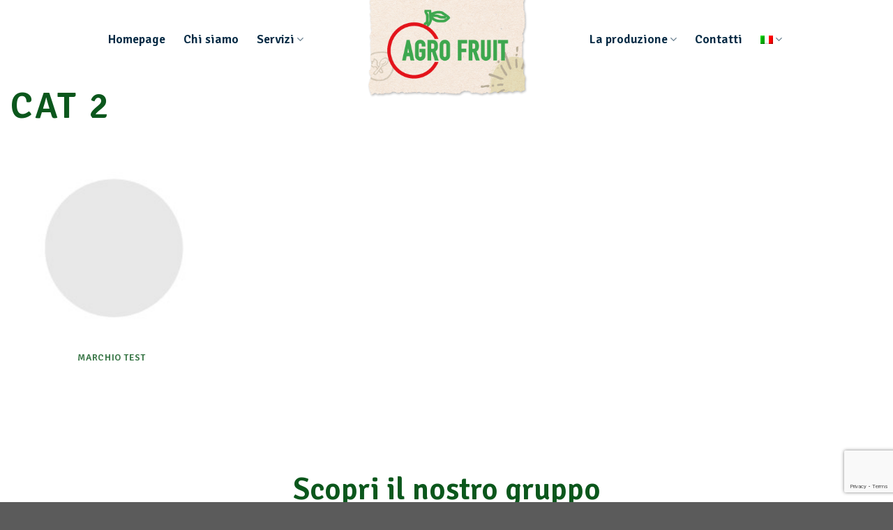

--- FILE ---
content_type: text/html; charset=UTF-8
request_url: https://www.agrofruitsrl.it/featured_item_category/cat-2/
body_size: 35144
content:
<!DOCTYPE html>
<!--[if IE 9 ]> <html lang="it-IT" class="ie9 loading-site no-js"> <![endif]-->
<!--[if IE 8 ]> <html lang="it-IT" class="ie8 loading-site no-js"> <![endif]-->
<!--[if (gte IE 9)|!(IE)]><!--><html lang="it-IT" class="loading-site no-js"> <!--<![endif]-->
<head>
	<meta charset="UTF-8" />
	<link rel="profile" href="http://gmpg.org/xfn/11" />
	<link rel="pingback" href="https://www.agrofruitsrl.it/xmlrpc.php" />

	<script>(function(html){html.className = html.className.replace(/\bno-js\b/,'js')})(document.documentElement);</script>
<title>Cat 2 &#8211; Agrofruit</title>
<meta name='robots' content='max-image-preview:large' />
<link rel="alternate" hreflang="it" href="https://www.agrofruitsrl.it/featured_item_category/cat-2/" />
<link rel="alternate" hreflang="x-default" href="https://www.agrofruitsrl.it/featured_item_category/cat-2/" />
<meta name="viewport" content="width=device-width, initial-scale=1, maximum-scale=1" /><link rel='dns-prefetch' href='//www.google.com' />
<link rel='dns-prefetch' href='//fonts.googleapis.com' />
<link rel='dns-prefetch' href='//s.w.org' />
<link rel="alternate" type="application/rss+xml" title="Agrofruit &raquo; Feed" href="https://www.agrofruitsrl.it/feed/" />
<link rel="alternate" type="application/rss+xml" title="Agrofruit &raquo; Feed dei commenti" href="https://www.agrofruitsrl.it/comments/feed/" />
<link rel="alternate" type="application/rss+xml" title="Feed Agrofruit &raquo; Cat 2 Category" href="https://www.agrofruitsrl.it/featured_item_category/cat-2/feed/" />
<link rel='stylesheet' id='contact-form-7-css'  href='https://www.agrofruitsrl.it/wp-content/plugins/contact-form-7/includes/css/styles.css?ver=5.5.3' type='text/css' media='all' />
<link rel='stylesheet' id='wpml-menu-item-0-css'  href='//www.agrofruitsrl.it/wp-content/plugins/sitepress-multilingual-cms/templates/language-switchers/menu-item/style.min.css?ver=1' type='text/css' media='all' />
<link rel='stylesheet' id='flatsome-icons-css'  href='https://www.agrofruitsrl.it/wp-content/themes/flatsome/assets/css/fl-icons.css?ver=3.11' type='text/css' media='all' />
<link rel='stylesheet' id='flatsome-main-css'  href='https://www.agrofruitsrl.it/wp-content/themes/flatsome/assets/css/flatsome.css?ver=3.11.0' type='text/css' media='all' />
<link rel='stylesheet' id='flatsome-style-css'  href='https://www.agrofruitsrl.it/wp-content/themes/flatsome-child/style.css?ver=3.10' type='text/css' media='all' />
<link rel='stylesheet' id='flatsome-googlefonts-css'  href='//fonts.googleapis.com/css?family=Signika%3Aregular%2C600%2C300%2C600%7CDancing+Script%3Aregular%2C400&#038;display=swap&#038;ver=3.9' type='text/css' media='all' />
<script type='text/javascript' src='https://www.agrofruitsrl.it/wp-includes/js/jquery/jquery.min.js?ver=3.6.0' id='jquery-core-js'></script>
<script type='text/javascript' src='https://www.agrofruitsrl.it/wp-includes/js/jquery/jquery-migrate.min.js?ver=3.3.2' id='jquery-migrate-js'></script>
<link rel="https://api.w.org/" href="https://www.agrofruitsrl.it/wp-json/" /><link rel="EditURI" type="application/rsd+xml" title="RSD" href="https://www.agrofruitsrl.it/xmlrpc.php?rsd" />
<link rel="wlwmanifest" type="application/wlwmanifest+xml" href="https://www.agrofruitsrl.it/wp-includes/wlwmanifest.xml" /> 
<meta name="generator" content="WordPress 5.8.12" />
<meta name="generator" content="WPML ver:4.5.2 stt:1,27;" />
<style>.bg{opacity: 0; transition: opacity 1s; -webkit-transition: opacity 1s;} .bg-loaded{opacity: 1;}</style><!--[if IE]><link rel="stylesheet" type="text/css" href="https://www.agrofruitsrl.it/wp-content/themes/flatsome/assets/css/ie-fallback.css"><script src="//cdnjs.cloudflare.com/ajax/libs/html5shiv/3.6.1/html5shiv.js"></script><script>var head = document.getElementsByTagName('head')[0],style = document.createElement('style');style.type = 'text/css';style.styleSheet.cssText = ':before,:after{content:none !important';head.appendChild(style);setTimeout(function(){head.removeChild(style);}, 0);</script><script src="https://www.agrofruitsrl.it/wp-content/themes/flatsome/assets/libs/ie-flexibility.js"></script><![endif]--><style id="custom-css" type="text/css">:root {--primary-color: #0b571c;}.full-width .ubermenu-nav, .container, .row{max-width: 1390px}.row.row-collapse{max-width: 1360px}.row.row-small{max-width: 1382.5px}.row.row-large{max-width: 1420px}.header-main{height: 100px}#logo img{max-height: 100px}#logo{width:350px;}.stuck #logo img{padding:8px 0;}.header-bottom{min-height: 20px}.header-top{min-height: 35px}.transparent .header-main{height: 30px}.transparent #logo img{max-height: 30px}.has-transparent + .page-title:first-of-type,.has-transparent + #main > .page-title,.has-transparent + #main > div > .page-title,.has-transparent + #main .page-header-wrapper:first-of-type .page-title{padding-top: 30px;}.header.show-on-scroll,.stuck .header-main{height:70px!important}.stuck #logo img{max-height: 70px!important}.header-bg-color, .header-wrapper {background-color: rgba(255,255,255,0.9)}.header-bottom {background-color: #f1f1f1}.header-wrapper:not(.stuck) .header-main .header-nav{margin-top: 13px }.stuck .header-main .nav > li > a{line-height: 50px }.header-bottom-nav > li > a{line-height: 15px }@media (max-width: 549px) {.header-main{height: 120px}#logo img{max-height: 120px}}.main-menu-overlay{background-color: #114222}.nav-dropdown{font-size:100%}.nav-dropdown-has-arrow li.has-dropdown:after{border-bottom-color: #3fa535;}.nav .nav-dropdown{background-color: #3fa535}/* Color */.accordion-title.active, .has-icon-bg .icon .icon-inner,.logo a, .primary.is-underline, .primary.is-link, .badge-outline .badge-inner, .nav-outline > li.active> a,.nav-outline >li.active > a, .cart-icon strong,[data-color='primary'], .is-outline.primary{color: #0b571c;}/* Color !important */[data-text-color="primary"]{color: #0b571c!important;}/* Background Color */[data-text-bg="primary"]{background-color: #0b571c;}/* Background */.scroll-to-bullets a,.featured-title, .label-new.menu-item > a:after, .nav-pagination > li > .current,.nav-pagination > li > span:hover,.nav-pagination > li > a:hover,.has-hover:hover .badge-outline .badge-inner,button[type="submit"], .button.wc-forward:not(.checkout):not(.checkout-button), .button.submit-button, .button.primary:not(.is-outline),.featured-table .title,.is-outline:hover, .has-icon:hover .icon-label,.nav-dropdown-bold .nav-column li > a:hover, .nav-dropdown.nav-dropdown-bold > li > a:hover, .nav-dropdown-bold.dark .nav-column li > a:hover, .nav-dropdown.nav-dropdown-bold.dark > li > a:hover, .is-outline:hover, .tagcloud a:hover,.grid-tools a, input[type='submit']:not(.is-form), .box-badge:hover .box-text, input.button.alt,.nav-box > li > a:hover,.nav-box > li.active > a,.nav-pills > li.active > a ,.current-dropdown .cart-icon strong, .cart-icon:hover strong, .nav-line-bottom > li > a:before, .nav-line-grow > li > a:before, .nav-line > li > a:before,.banner, .header-top, .slider-nav-circle .flickity-prev-next-button:hover svg, .slider-nav-circle .flickity-prev-next-button:hover .arrow, .primary.is-outline:hover, .button.primary:not(.is-outline), input[type='submit'].primary, input[type='submit'].primary, input[type='reset'].button, input[type='button'].primary, .badge-inner{background-color: #0b571c;}/* Border */.nav-vertical.nav-tabs > li.active > a,.scroll-to-bullets a.active,.nav-pagination > li > .current,.nav-pagination > li > span:hover,.nav-pagination > li > a:hover,.has-hover:hover .badge-outline .badge-inner,.accordion-title.active,.featured-table,.is-outline:hover, .tagcloud a:hover,blockquote, .has-border, .cart-icon strong:after,.cart-icon strong,.blockUI:before, .processing:before,.loading-spin, .slider-nav-circle .flickity-prev-next-button:hover svg, .slider-nav-circle .flickity-prev-next-button:hover .arrow, .primary.is-outline:hover{border-color: #0b571c}.nav-tabs > li.active > a{border-top-color: #0b571c}.widget_shopping_cart_content .blockUI.blockOverlay:before { border-left-color: #0b571c }.woocommerce-checkout-review-order .blockUI.blockOverlay:before { border-left-color: #0b571c }/* Fill */.slider .flickity-prev-next-button:hover svg,.slider .flickity-prev-next-button:hover .arrow{fill: #0b571c;}/* Background Color */[data-icon-label]:after, .secondary.is-underline:hover,.secondary.is-outline:hover,.icon-label,.button.secondary:not(.is-outline),.button.alt:not(.is-outline), .badge-inner.on-sale, .button.checkout, .single_add_to_cart_button, .current .breadcrumb-step{ background-color:#e30613; }[data-text-bg="secondary"]{background-color: #e30613;}/* Color */.secondary.is-underline,.secondary.is-link, .secondary.is-outline,.stars a.active, .star-rating:before, .woocommerce-page .star-rating:before,.star-rating span:before, .color-secondary{color: #e30613}/* Color !important */[data-text-color="secondary"]{color: #e30613!important;}/* Border */.secondary.is-outline:hover{border-color:#e30613}body{font-size: 110%;}@media screen and (max-width: 549px){body{font-size: 100%;}}body{font-family:"Signika", sans-serif}body{font-weight: 300}body{color: #666666}.nav > li > a {font-family:"Signika", sans-serif;}.nav > li > a {font-weight: 600;}h1,h2,h3,h4,h5,h6,.heading-font, .off-canvas-center .nav-sidebar.nav-vertical > li > a{font-family: "Signika", sans-serif;}h1,h2,h3,h4,h5,h6,.heading-font,.banner h1,.banner h2{font-weight: 600;}h1,h2,h3,h4,h5,h6,.heading-font{color: #0b571c;}button,.button{text-transform: none;}.nav > li > a, .links > li > a{text-transform: none;}.section-title span{text-transform: none;}h3.widget-title,span.widget-title{text-transform: none;}.alt-font{font-family: "Dancing Script", sans-serif;}.alt-font{font-weight: 400!important;}.header:not(.transparent) .header-nav.nav > li > a {color: #052a44;}a{color: #3da74e;}.label-new.menu-item > a:after{content:"Nuovo";}.label-hot.menu-item > a:after{content:"Hot";}.label-sale.menu-item > a:after{content:"Offerta";}.label-popular.menu-item > a:after{content:"Popolare";}</style>		<style type="text/css" id="wp-custom-css">
			.block-portfolio .nav > li > a {
	text-transform: uppercase;
	color: #D5D3E0;	font-size: 18px; }
.block-portfolio .nav > li.active > a, .block-portfolio .nav > li > a:hover { color: #781D67; }
.absolute-footer, #comments { display: none; }
.back-to-top.active { z-index: 111111; }
.nav-left {	justify-content: flex-end !important; }
.nav-right {	justify-content: flex-start !important; }
#logo img { max-height: 140px; }
.stuck #logo img { max-height: 100px !important; padding: 0; }
.subHeaderBox h1 { text-shadow: 2px 2px 2px #5e5e5e; }
.wpml-ls-item .nav-dropdown {
	min-width: 60px; padding: 10px 10px 10px !important; }		</style>
		</head>

<body class="archive tax-featured_item_category term-cat-2 term-4 lightbox nav-dropdown-has-arrow featured-item-category-cat-2">


<a class="skip-link screen-reader-text" href="#main">Skip to content</a>

<div id="wrapper">

	
	<header id="header" class="header has-sticky sticky-jump">
		<div class="header-wrapper">
			<div id="masthead" class="header-main show-logo-center">
      <div class="header-inner flex-row container logo-center" role="navigation">

          <!-- Logo -->
          <div id="logo" class="flex-col logo">
            <!-- Header logo -->
<a href="https://www.agrofruitsrl.it/" title="Agrofruit" rel="home">
    <img width="350" height="100" src="https://www.agrofruitsrl.it/wp-content/uploads/2020/01/logo-2.png" class="header_logo header-logo" alt="Agrofruit"/><img  width="350" height="100" src="https://www.agrofruitsrl.it/wp-content/uploads/2020/01/logo-2.png" class="header-logo-dark" alt="Agrofruit"/></a>
          </div>

          <!-- Mobile Left Elements -->
          <div class="flex-col show-for-medium flex-left">
            <ul class="mobile-nav nav nav-left ">
              <li class="nav-icon has-icon">
  <div class="header-button">		<a href="#" data-open="#main-menu" data-pos="left" data-bg="main-menu-overlay" data-color="" class="icon primary button round is-small" aria-label="Menu" aria-controls="main-menu" aria-expanded="false">
		
		  <i class="icon-menu" ></i>
		  		</a>
	 </div> </li>            </ul>
          </div>

          <!-- Left Elements -->
          <div class="flex-col hide-for-medium flex-left
            ">
            <ul class="header-nav header-nav-main nav nav-left  nav-line-bottom nav-size-large nav-spacing-xlarge" >
              <li id="menu-item-779" class="menu-item menu-item-type-post_type menu-item-object-page menu-item-home menu-item-779"><a href="https://www.agrofruitsrl.it/" class="nav-top-link">Homepage</a></li>
<li id="menu-item-970" class="menu-item menu-item-type-post_type menu-item-object-page menu-item-970"><a href="https://www.agrofruitsrl.it/chi-siamo/" class="nav-top-link">Chi siamo</a></li>
<li id="menu-item-1120" class="menu-item menu-item-type-custom menu-item-object-custom menu-item-has-children menu-item-1120 has-dropdown"><a href="#" class="nav-top-link">Servizi<i class="icon-angle-down" ></i></a>
<ul class="sub-menu nav-dropdown nav-dropdown-default dark">
	<li id="menu-item-969" class="menu-item menu-item-type-post_type menu-item-object-page menu-item-969"><a href="https://www.agrofruitsrl.it/produzione/">Produzione</a></li>
	<li id="menu-item-967" class="menu-item menu-item-type-post_type menu-item-object-page menu-item-967"><a href="https://www.agrofruitsrl.it/lavorazioni-e-confezionamento/">Lavorazione e confezionamento</a></li>
	<li id="menu-item-966" class="menu-item menu-item-type-post_type menu-item-object-page menu-item-966"><a href="https://www.agrofruitsrl.it/logistica/">Logistica</a></li>
</ul>
</li>
            </ul>
          </div>

          <!-- Right Elements -->
          <div class="flex-col hide-for-medium flex-right">
            <ul class="header-nav header-nav-main nav nav-right  nav-line-bottom nav-size-large nav-spacing-xlarge">
              <li id="menu-item-1077" class="menu-item menu-item-type-custom menu-item-object-custom menu-item-has-children menu-item-1077 has-dropdown"><a href="#" class="nav-top-link">La produzione<i class="icon-angle-down" ></i></a>
<ul class="sub-menu nav-dropdown nav-dropdown-default dark">
	<li id="menu-item-955" class="menu-item menu-item-type-post_type menu-item-object-page menu-item-955"><a href="https://www.agrofruitsrl.it/i-prodotti/">Frutta e verdura di qualità</a></li>
	<li id="menu-item-1078" class="menu-item menu-item-type-post_type menu-item-object-page menu-item-1078"><a href="https://www.agrofruitsrl.it/le-nostre-linee/">Le nostre linee</a></li>
	<li id="menu-item-956" class="menu-item menu-item-type-post_type menu-item-object-page menu-item-956"><a href="https://www.agrofruitsrl.it/bio/">La linea BIO</a></li>
</ul>
</li>
<li id="menu-item-26" class="menu-item menu-item-type-post_type menu-item-object-page menu-item-26"><a href="https://www.agrofruitsrl.it/contatti/" class="nav-top-link">Contatti</a></li>
<li id="menu-item-wpml-ls-2-it" class="menu-item wpml-ls-slot-2 wpml-ls-item wpml-ls-item-it wpml-ls-current-language wpml-ls-menu-item wpml-ls-last-item menu-item-type-wpml_ls_menu_item menu-item-object-wpml_ls_menu_item menu-item-has-children menu-item-wpml-ls-2-it has-dropdown"><a href="https://www.agrofruitsrl.it/featured_item_category/cat-2/" class="nav-top-link"><img
            class="wpml-ls-flag"
            src="https://www.agrofruitsrl.it/wp-content/plugins/sitepress-multilingual-cms/res/flags/it.png"
            alt="Italiano"
            
            
    /><i class="icon-angle-down" ></i></a>
<ul class="sub-menu nav-dropdown nav-dropdown-default dark">
	<li id="menu-item-wpml-ls-2-en" class="menu-item wpml-ls-slot-2 wpml-ls-item wpml-ls-item-en wpml-ls-menu-item wpml-ls-first-item menu-item-type-wpml_ls_menu_item menu-item-object-wpml_ls_menu_item menu-item-wpml-ls-2-en"><a href="https://www.agrofruitsrl.it/en/"><img
            class="wpml-ls-flag"
            src="https://www.agrofruitsrl.it/wp-content/plugins/sitepress-multilingual-cms/res/flags/en.png"
            alt="Inglese"
            
            
    /></a></li>
</ul>
</li>
            </ul>
          </div>

          <!-- Mobile Right Elements -->
          <div class="flex-col show-for-medium flex-right">
            <ul class="mobile-nav nav nav-right ">
                          </ul>
          </div>

      </div>
     
      </div>
<div class="header-bg-container fill"><div class="header-bg-image fill"></div><div class="header-bg-color fill"></div></div>		</div><!-- header-wrapper-->
	</header>

	
	<main id="main" class="">

<div class="portfolio-page-wrapper portfolio-archive page-featured-item">
	<div class="page-title">
	<div class="page-title-inner container flex-row">
	 	<div class="flex-col flex-grow">
			<h1 class="entry-title uppercase mb-0">
				Cat 2			</h1>
	 	</div>
	</div>
</div>
<div id="content" role="main" class="page-wrapper">
	<div id="portfolio-465080705" class="portfolio-element-wrapper has-filtering">
  
    <div class="row large-columns-4 medium-columns-3 small-columns-2 row-small">
              <div class="col" data-id="Cat 2" >
          <div class="col-inner" >
          <a href="https://www.agrofruitsrl.it/featured_item/marchio-test-4/" class="plain ">
          <div class="portfolio-box box has-hover">
            <div class="box-image" >
                <div class="" >
                <img width="216" height="200" src="https://www.agrofruitsrl.it/wp-content/uploads/2019/09/img-marchio-test.jpg" class="attachment-medium size-medium" alt="" loading="lazy" />                                                </div>
            </div>
            <div class="box-text text-center" >
                  <div class="box-text-inner">
                      <h6 class="uppercase portfolio-box-title">Marchio test</h6>
                      <p class="uppercase portfolio-box-category is-xsmall op-6">
                        <span class="show-on-hover">
                         Cat 2                        </span>
                      </p>
                  </div>
            </div>
           </div>
           </a>
           </div>
           </div>
          </div></div>
<style scope="scope">

</style>


</div>
</div>


</main>

<footer id="footer" class="footer-wrapper">

	<p></p>
	<section class="section" id="section_1429098702">
		<div class="bg section-bg fill bg-fill  bg-loaded" >

			
			
			

		</div>

		<div class="section-content relative">
			

	<div id="gap-309799807" class="gap-element clearfix" style="display:block; height:auto;">
		
<style scope="scope">

#gap-309799807 {
  padding-top: 40px;
}
</style>
	</div>
	

<div class="row row-small align-center"  id="row-803499854">


	<div class="col small-12 large-12"  >
		<div class="col-inner text-center"  >
			
			

<h2><span data-text-color="primary" data-line-height="s">Scopri il nostro gruppo</span></h2>

		</div>
	</div>

	

	<div class="col medium-4 small-12 large-4"  >
		<div class="col-inner text-center"  >
			
			

	<div class="img has-hover x md-x lg-x y md-y lg-y" id="image_1348446165">
								<div class="img-inner dark" >
			<img width="416" height="287" src="https://www.agrofruitsrl.it/wp-content/uploads/2020/07/box-company_Agrofruit.png" class="attachment-original size-original" alt="" loading="lazy" />						
					</div>
								
<style scope="scope">

#image_1348446165 {
  width: 70%;
}


@media (min-width:550px) {

  #image_1348446165 {
    width: 100%;
  }

}


@media (min-width:850px) {

  #image_1348446165 {
    width: 100%;
  }

}
</style>
	</div>
	

<p>Azienda specializzata nel confezionamento, smistamento e vendita all’ingrosso di prodotti ortofrutticoli. Con uno stabilimento di 3000 mq situato ad Alfianello, in provincia di Brescia, distribuisce presso le principali catene della GDO italiana del Nord e Centro Italia i prodotti meticolosamente selezionati dalla Villari Srl e dalla fitta rete di produttori certificati con cui collabora.</p>

		</div>
	</div>

	

	<div class="col medium-4 small-12 large-4"  >
		<div class="col-inner text-center"  >
			
			

	<div class="img has-hover x md-x lg-x y md-y lg-y" id="image_931989150">
								<div class="img-inner dark" >
			<img width="832" height="574" src="https://www.agrofruitsrl.it/wp-content/uploads/2020/02/box_CentraleAgricola.png" class="attachment-original size-original" alt="" loading="lazy" srcset="https://www.agrofruitsrl.it/wp-content/uploads/2020/02/box_CentraleAgricola.png 832w, https://www.agrofruitsrl.it/wp-content/uploads/2020/02/box_CentraleAgricola-300x207.png 300w, https://www.agrofruitsrl.it/wp-content/uploads/2020/02/box_CentraleAgricola-768x530.png 768w" sizes="(max-width: 832px) 100vw, 832px" />						
					</div>
								
<style scope="scope">

#image_931989150 {
  width: 70%;
}


@media (min-width:550px) {

  #image_931989150 {
    width: 100%;
  }

}


@media (min-width:850px) {

  #image_931989150 {
    width: 100%;
  }

}
</style>
	</div>
	

<p>È la più recente società del Gruppo, nata nel 2019 presso il mercato ortofrutticolo di Brescia. Operando in collaborazione con i migliori produttori del territorio nazionale, La Centrale Agricola Srl ricopre il ruolo di centro logistico e distributivo in grado di offrire a grossisti e rivenditori al dettaglio un’ampia gamma di prodotti ortofrutticoli e orticoli di elevata qualità.</p>
	<div id="gap-731344436" class="gap-element clearfix" style="display:block; height:auto;">
		
<style scope="scope">

#gap-731344436 {
  padding-top: 10px;
}
</style>
	</div>
	

<a rel="noopener noreferrer" href="http://www.centraleagricola.it" target="_blank" class="button primary"  style="border-radius:99px;">
    <span>Visita il sito della Centrale Agricola</span>
  </a>



		</div>
	</div>

	

	<div class="col medium-4 small-12 large-4"  >
		<div class="col-inner text-center"  >
			
			

	<div class="img has-hover x md-x lg-x y md-y lg-y" id="image_703345100">
								<div class="img-inner dark" >
			<img width="832" height="574" src="https://www.agrofruitsrl.it/wp-content/uploads/2020/02/box_GruppoVillari.png" class="attachment-original size-original" alt="" loading="lazy" srcset="https://www.agrofruitsrl.it/wp-content/uploads/2020/02/box_GruppoVillari.png 832w, https://www.agrofruitsrl.it/wp-content/uploads/2020/02/box_GruppoVillari-300x207.png 300w, https://www.agrofruitsrl.it/wp-content/uploads/2020/02/box_GruppoVillari-768x530.png 768w" sizes="(max-width: 832px) 100vw, 832px" />						
					</div>
								
<style scope="scope">

#image_703345100 {
  width: 70%;
}


@media (min-width:550px) {

  #image_703345100 {
    width: 100%;
  }

}


@media (min-width:850px) {

  #image_703345100 {
    width: 100%;
  }

}
</style>
	</div>
	

<p>Specializzata nella commercializzazione delle migliori produzioni di agrumi di Sicilia, in particolar modo di limoni. Fiorenti agrumeti di proprietà, articolati in un’area di 12.000 mq di cui 4000 di stabilimento dotato di un modernissimo impianto per la lavorazione degli agrumi, che grazie ad un’avanzata tecnica di selezione e calibratura del prodotto, garantisce risultati eccellenti.</p>
	<div id="gap-1274807109" class="gap-element clearfix" style="display:block; height:auto;">
		
<style scope="scope">

#gap-1274807109 {
  padding-top: 10px;
}
</style>
	</div>
	

<a rel="noopener noreferrer" href="http://www.gruppovillari.it/" target="_blank" class="button primary"  style="border-radius:99px;">
    <span>Visita il sito del Gruppo Villari</span>
  </a>



		</div>
	</div>

	


<style scope="scope">

</style>
</div>

		</div>

		
<style scope="scope">

#section_1429098702 {
  padding-top: 30px;
  padding-bottom: 30px;
}
</style>
	</section>
	

	<section class="section hoverlay-img-top block-vantaggi block-default dark" id="section_2128193189">
		<div class="bg section-bg fill bg-fill  " >

			
			
			

		</div>

		<div class="section-content relative">
			

<div class="row"  id="row-1493031346">


	<div class="col small-12 large-12"  >
		<div class="col-inner text-center" style="padding:0px 0px 0 0px;margin:0px 0px 0px0 0px;" >
			
			

	<div class="img has-hover x md-x lg-x y md-y lg-y" id="image_747263517">
								<div class="img-inner dark" >
			<img width="327" height="195" src="https://www.agrofruitsrl.it/wp-content/uploads/2020/01/logo-2.png" class="attachment-original size-original" alt="" loading="lazy" srcset="https://www.agrofruitsrl.it/wp-content/uploads/2020/01/logo-2.png 327w, https://www.agrofruitsrl.it/wp-content/uploads/2020/01/logo-2-300x179.png 300w" sizes="(max-width: 327px) 100vw, 327px" />						
					</div>
								
<style scope="scope">

#image_747263517 {
  width: 80%;
}


@media (min-width:550px) {

  #image_747263517 {
    width: 30%;
  }

}


@media (min-width:850px) {

  #image_747263517 {
    width: 15%;
  }

}
</style>
	</div>
	

	<div id="gap-1786875188" class="gap-element clearfix" style="display:block; height:auto;">
		
<style scope="scope">

#gap-1786875188 {
  padding-top: 20px;
}
</style>
	</div>
	

<p data-show="show-for-small"><strong>Sede legale<br /></strong>Via Ponte Cingoli 16 25050 Rodengo Saiano (BS)<br /><strong>Sede operativa<br /></strong>Via dei Tigli, traversa 1 25020 Alfianello (BS)<br><br>tel/fax:+39 030.9936577<br />email: <a href="mailto:agrofruitsrl@agrofruitsrl.it">agrofruitsrl@agrofruitsrl.it</a> <br />C.F. e P.iva: 03527300176<br />REA n. BS-413570</p>
<p data-show="hide-for-small"><strong>Sede legale</strong>: Via Ponte Cingoli 16 25050 Rodengo Saiano (BS)<br /><strong>Sede operativa</strong>: Via dei Tigli, traversa 1 25020 Alfianello (BS)<br />tel/fax:+39 030.9936577 | email: <a href="mailto:agrofruitsrl@agrofruitsrl.it">agrofruitsrl@agrofruitsrl.it</a> | C.F. e P.iva: 03527300176 | REA n. BS-413570</p>
	<div id="gap-1179245026" class="gap-element clearfix" style="display:block; height:auto;">
		
<style scope="scope">

#gap-1179245026 {
  padding-top: 10px;
}
</style>
	</div>
	

<p style="text-align: center;"><a href="/cookie-policy/" rel="noopener noreferrer">Cookie policy</a> | <a href="/privacy-policy/" rel="noopener noreferrer">Informativa privacy</a></p>
<div class="social-icons follow-icons social-icon-color full-width text-center" ><a href="https://www.facebook.com/gruppovillari/" target="_blank" data-label="Facebook"  rel="noopener noreferrer nofollow" class="icon primary button circle facebook tooltip" title="Seguici su Facebook"><i class="icon-facebook" ></i></a><a href="https://www.instagram.com/vivilimone/" target="_blank" rel="noopener noreferrer nofollow" data-label="Instagram" class="icon primary button circle  instagram tooltip" title="Seguici su Instagram"><i class="icon-instagram" ></i></a><a href="https://www.linkedin.com/company/gruppovillari/" target="_blank" rel="noopener noreferrer nofollow" data-label="LinkedIn" class="icon primary button circle  linkedin tooltip" title="Follow on LinkedIn"><i class="icon-linkedin" ></i></a></div>

	<div id="gap-1170679555" class="gap-element clearfix" style="display:block; height:auto;">
		
<style scope="scope">

#gap-1170679555 {
  padding-top: 40px;
}
</style>
	</div>
	


		</div>
	</div>

	


<style scope="scope">

#row-1493031346 > .col > .col-inner {
  padding: 0px 0px 1px 0px;
}
</style>
</div>

		</div>

		
<style scope="scope">

#section_2128193189 {
  padding-top: 0px;
  padding-bottom: 0px;
}
#section_2128193189 .section-bg.bg-loaded {
  background-image: url(https://www.agrofruitsrl.it/wp-content/uploads/2020/01/img-sf-footer.jpg);
}
</style>
	</section>
	
	<section class="section dark" id="section_1463101971">
		<div class="bg section-bg fill bg-fill  bg-loaded" >

			
			
			

		</div>

		<div class="section-content relative">
			

	<div id="gap-1031882317" class="gap-element clearfix" style="display:block; height:auto;">
		
<style scope="scope">

#gap-1031882317 {
  padding-top: 20px;
}
</style>
	</div>
	

<div class="row row-collapse"  id="row-373993992">


	<div class="col medium-6 small-12 large-6"  >
		<div class="col-inner" style="padding:0px 0px -1px 0px;margin:0px 0px 0px 0;" >
			
			

<p>Copyright 2026 © Agrofruits S.r.l. - P.Iva: 02627760982</p>

		</div>
	</div>

	

	<div class="col medium-6 small-12 large-6"  >
		<div class="col-inner text-right" style="padding:0px 0px -1px 0px;margin:0px 0px 0px 0;" >
			
			

<p>powered by <a href="http://www.sartoriadigitale.it" target="_blank" title="Siti internet e motori di ricerca brescia" rel="noopener noreferrer">Sartoriadigitale.it</a></p>

		</div>
	</div>

	


<style scope="scope">

</style>
</div>

		</div>

		
<style scope="scope">

#section_1463101971 {
  padding-top: 0px;
  padding-bottom: 0px;
  background-color: #0b571c;
}
</style>
	</section>
	
<div class="absolute-footer dark medium-text-center small-text-center">
  <div class="container clearfix">

    
    <div class="footer-primary pull-left">
            <div class="copyright-footer">
              </div>
          </div>
  </div>
</div>
<a href="#top" class="back-to-top button icon invert plain fixed bottom z-1 is-outline hide-for-medium circle" id="top-link"><i class="icon-angle-up" ></i></a>

</footer>

</div>

<!-- Mobile Sidebar -->
<div id="main-menu" class="mobile-sidebar no-scrollbar mfp-hide">
    <div class="sidebar-menu no-scrollbar ">
        <ul class="nav nav-sidebar  nav-vertical nav-uppercase">
              <li class="menu-item menu-item-type-post_type menu-item-object-page menu-item-home menu-item-779"><a href="https://www.agrofruitsrl.it/">Homepage</a></li>
<li class="menu-item menu-item-type-post_type menu-item-object-page menu-item-970"><a href="https://www.agrofruitsrl.it/chi-siamo/">Chi siamo</a></li>
<li class="menu-item menu-item-type-custom menu-item-object-custom menu-item-has-children menu-item-1120"><a href="#">Servizi</a>
<ul class="sub-menu nav-sidebar-ul children">
	<li class="menu-item menu-item-type-post_type menu-item-object-page menu-item-969"><a href="https://www.agrofruitsrl.it/produzione/">Produzione</a></li>
	<li class="menu-item menu-item-type-post_type menu-item-object-page menu-item-967"><a href="https://www.agrofruitsrl.it/lavorazioni-e-confezionamento/">Lavorazione e confezionamento</a></li>
	<li class="menu-item menu-item-type-post_type menu-item-object-page menu-item-966"><a href="https://www.agrofruitsrl.it/logistica/">Logistica</a></li>
</ul>
</li>
<li class="menu-item menu-item-type-custom menu-item-object-custom menu-item-has-children menu-item-1077"><a href="#">La produzione</a>
<ul class="sub-menu nav-sidebar-ul children">
	<li class="menu-item menu-item-type-post_type menu-item-object-page menu-item-955"><a href="https://www.agrofruitsrl.it/i-prodotti/">Frutta e verdura di qualità</a></li>
	<li class="menu-item menu-item-type-post_type menu-item-object-page menu-item-1078"><a href="https://www.agrofruitsrl.it/le-nostre-linee/">Le nostre linee</a></li>
	<li class="menu-item menu-item-type-post_type menu-item-object-page menu-item-956"><a href="https://www.agrofruitsrl.it/bio/">La linea BIO</a></li>
</ul>
</li>
<li class="menu-item menu-item-type-post_type menu-item-object-page menu-item-26"><a href="https://www.agrofruitsrl.it/contatti/">Contatti</a></li>
<li class="menu-item wpml-ls-slot-2 wpml-ls-item wpml-ls-item-it wpml-ls-current-language wpml-ls-menu-item wpml-ls-last-item menu-item-type-wpml_ls_menu_item menu-item-object-wpml_ls_menu_item menu-item-has-children menu-item-wpml-ls-2-it"><a href="https://www.agrofruitsrl.it/featured_item_category/cat-2/"><img
            class="wpml-ls-flag"
            src="https://www.agrofruitsrl.it/wp-content/plugins/sitepress-multilingual-cms/res/flags/it.png"
            alt="Italiano"
            
            
    /></a>
<ul class="sub-menu nav-sidebar-ul children">
	<li class="menu-item wpml-ls-slot-2 wpml-ls-item wpml-ls-item-en wpml-ls-menu-item wpml-ls-first-item menu-item-type-wpml_ls_menu_item menu-item-object-wpml_ls_menu_item menu-item-wpml-ls-2-en"><a href="https://www.agrofruitsrl.it/en/"><img
            class="wpml-ls-flag"
            src="https://www.agrofruitsrl.it/wp-content/plugins/sitepress-multilingual-cms/res/flags/en.png"
            alt="Inglese"
            
            
    /></a></li>
</ul>
</li>
<li class="html custom html_topbar_left"><strong><i class="icon-phone"></i> <a href="tel:+390309936577"> +39 030 9936577</a></strong></li><li class="html custom html_topbar_right"><strong><i class="icon-envelop"></i> <a href="mailto:agrofruit@agrofruitsrl.it">agrofruit@agrofruitsrl.it</a></strong></li>        </ul>
    </div>
</div>
<script type='text/javascript' src='https://www.agrofruitsrl.it/wp-includes/js/dist/vendor/regenerator-runtime.min.js?ver=0.13.7' id='regenerator-runtime-js'></script>
<script type='text/javascript' src='https://www.agrofruitsrl.it/wp-includes/js/dist/vendor/wp-polyfill.min.js?ver=3.15.0' id='wp-polyfill-js'></script>
<script type='text/javascript' id='contact-form-7-js-extra'>
/* <![CDATA[ */
var wpcf7 = {"api":{"root":"https:\/\/www.agrofruitsrl.it\/wp-json\/","namespace":"contact-form-7\/v1"},"cached":"1"};
/* ]]> */
</script>
<script type='text/javascript' src='https://www.agrofruitsrl.it/wp-content/plugins/contact-form-7/includes/js/index.js?ver=5.5.3' id='contact-form-7-js'></script>
<script type='text/javascript' src='https://www.google.com/recaptcha/api.js?render=6LfS7KcZAAAAAHpoLdMXL82jmsD6zcylsMwMHs7R&#038;ver=3.0' id='google-recaptcha-js'></script>
<script type='text/javascript' id='wpcf7-recaptcha-js-extra'>
/* <![CDATA[ */
var wpcf7_recaptcha = {"sitekey":"6LfS7KcZAAAAAHpoLdMXL82jmsD6zcylsMwMHs7R","actions":{"homepage":"homepage","contactform":"contactform"}};
/* ]]> */
</script>
<script type='text/javascript' src='https://www.agrofruitsrl.it/wp-content/plugins/contact-form-7/modules/recaptcha/index.js?ver=5.5.3' id='wpcf7-recaptcha-js'></script>
<script type='text/javascript' src='https://www.agrofruitsrl.it/wp-includes/js/hoverIntent.min.js?ver=1.10.1' id='hoverIntent-js'></script>
<script type='text/javascript' id='flatsome-js-js-extra'>
/* <![CDATA[ */
var flatsomeVars = {"ajaxurl":"https:\/\/www.agrofruitsrl.it\/wp-admin\/admin-ajax.php","rtl":"","sticky_height":"70","lightbox":{"close_markup":"<button title=\"%title%\" type=\"button\" class=\"mfp-close\"><svg xmlns=\"http:\/\/www.w3.org\/2000\/svg\" width=\"28\" height=\"28\" viewBox=\"0 0 24 24\" fill=\"none\" stroke=\"currentColor\" stroke-width=\"2\" stroke-linecap=\"round\" stroke-linejoin=\"round\" class=\"feather feather-x\"><line x1=\"18\" y1=\"6\" x2=\"6\" y2=\"18\"><\/line><line x1=\"6\" y1=\"6\" x2=\"18\" y2=\"18\"><\/line><\/svg><\/button>","close_btn_inside":false},"user":{"can_edit_pages":false}};
/* ]]> */
</script>
<script type='text/javascript' src='https://www.agrofruitsrl.it/wp-content/themes/flatsome/assets/js/flatsome.js?ver=3.11.0' id='flatsome-js-js'></script>
<script type='text/javascript' src='https://www.agrofruitsrl.it/wp-content/themes/flatsome/inc/extensions/flatsome-lazy-load/flatsome-lazy-load.js?ver=3.11.0' id='flatsome-lazy-js'></script>
<script type='text/javascript' src='https://www.agrofruitsrl.it/wp-includes/js/wp-embed.min.js?ver=5.8.12' id='wp-embed-js'></script>

</body>
</html>


--- FILE ---
content_type: text/html; charset=utf-8
request_url: https://www.google.com/recaptcha/api2/anchor?ar=1&k=6LfS7KcZAAAAAHpoLdMXL82jmsD6zcylsMwMHs7R&co=aHR0cHM6Ly93d3cuYWdyb2ZydWl0c3JsLml0OjQ0Mw..&hl=en&v=PoyoqOPhxBO7pBk68S4YbpHZ&size=invisible&anchor-ms=20000&execute-ms=30000&cb=kio86efuysxz
body_size: 48723
content:
<!DOCTYPE HTML><html dir="ltr" lang="en"><head><meta http-equiv="Content-Type" content="text/html; charset=UTF-8">
<meta http-equiv="X-UA-Compatible" content="IE=edge">
<title>reCAPTCHA</title>
<style type="text/css">
/* cyrillic-ext */
@font-face {
  font-family: 'Roboto';
  font-style: normal;
  font-weight: 400;
  font-stretch: 100%;
  src: url(//fonts.gstatic.com/s/roboto/v48/KFO7CnqEu92Fr1ME7kSn66aGLdTylUAMa3GUBHMdazTgWw.woff2) format('woff2');
  unicode-range: U+0460-052F, U+1C80-1C8A, U+20B4, U+2DE0-2DFF, U+A640-A69F, U+FE2E-FE2F;
}
/* cyrillic */
@font-face {
  font-family: 'Roboto';
  font-style: normal;
  font-weight: 400;
  font-stretch: 100%;
  src: url(//fonts.gstatic.com/s/roboto/v48/KFO7CnqEu92Fr1ME7kSn66aGLdTylUAMa3iUBHMdazTgWw.woff2) format('woff2');
  unicode-range: U+0301, U+0400-045F, U+0490-0491, U+04B0-04B1, U+2116;
}
/* greek-ext */
@font-face {
  font-family: 'Roboto';
  font-style: normal;
  font-weight: 400;
  font-stretch: 100%;
  src: url(//fonts.gstatic.com/s/roboto/v48/KFO7CnqEu92Fr1ME7kSn66aGLdTylUAMa3CUBHMdazTgWw.woff2) format('woff2');
  unicode-range: U+1F00-1FFF;
}
/* greek */
@font-face {
  font-family: 'Roboto';
  font-style: normal;
  font-weight: 400;
  font-stretch: 100%;
  src: url(//fonts.gstatic.com/s/roboto/v48/KFO7CnqEu92Fr1ME7kSn66aGLdTylUAMa3-UBHMdazTgWw.woff2) format('woff2');
  unicode-range: U+0370-0377, U+037A-037F, U+0384-038A, U+038C, U+038E-03A1, U+03A3-03FF;
}
/* math */
@font-face {
  font-family: 'Roboto';
  font-style: normal;
  font-weight: 400;
  font-stretch: 100%;
  src: url(//fonts.gstatic.com/s/roboto/v48/KFO7CnqEu92Fr1ME7kSn66aGLdTylUAMawCUBHMdazTgWw.woff2) format('woff2');
  unicode-range: U+0302-0303, U+0305, U+0307-0308, U+0310, U+0312, U+0315, U+031A, U+0326-0327, U+032C, U+032F-0330, U+0332-0333, U+0338, U+033A, U+0346, U+034D, U+0391-03A1, U+03A3-03A9, U+03B1-03C9, U+03D1, U+03D5-03D6, U+03F0-03F1, U+03F4-03F5, U+2016-2017, U+2034-2038, U+203C, U+2040, U+2043, U+2047, U+2050, U+2057, U+205F, U+2070-2071, U+2074-208E, U+2090-209C, U+20D0-20DC, U+20E1, U+20E5-20EF, U+2100-2112, U+2114-2115, U+2117-2121, U+2123-214F, U+2190, U+2192, U+2194-21AE, U+21B0-21E5, U+21F1-21F2, U+21F4-2211, U+2213-2214, U+2216-22FF, U+2308-230B, U+2310, U+2319, U+231C-2321, U+2336-237A, U+237C, U+2395, U+239B-23B7, U+23D0, U+23DC-23E1, U+2474-2475, U+25AF, U+25B3, U+25B7, U+25BD, U+25C1, U+25CA, U+25CC, U+25FB, U+266D-266F, U+27C0-27FF, U+2900-2AFF, U+2B0E-2B11, U+2B30-2B4C, U+2BFE, U+3030, U+FF5B, U+FF5D, U+1D400-1D7FF, U+1EE00-1EEFF;
}
/* symbols */
@font-face {
  font-family: 'Roboto';
  font-style: normal;
  font-weight: 400;
  font-stretch: 100%;
  src: url(//fonts.gstatic.com/s/roboto/v48/KFO7CnqEu92Fr1ME7kSn66aGLdTylUAMaxKUBHMdazTgWw.woff2) format('woff2');
  unicode-range: U+0001-000C, U+000E-001F, U+007F-009F, U+20DD-20E0, U+20E2-20E4, U+2150-218F, U+2190, U+2192, U+2194-2199, U+21AF, U+21E6-21F0, U+21F3, U+2218-2219, U+2299, U+22C4-22C6, U+2300-243F, U+2440-244A, U+2460-24FF, U+25A0-27BF, U+2800-28FF, U+2921-2922, U+2981, U+29BF, U+29EB, U+2B00-2BFF, U+4DC0-4DFF, U+FFF9-FFFB, U+10140-1018E, U+10190-1019C, U+101A0, U+101D0-101FD, U+102E0-102FB, U+10E60-10E7E, U+1D2C0-1D2D3, U+1D2E0-1D37F, U+1F000-1F0FF, U+1F100-1F1AD, U+1F1E6-1F1FF, U+1F30D-1F30F, U+1F315, U+1F31C, U+1F31E, U+1F320-1F32C, U+1F336, U+1F378, U+1F37D, U+1F382, U+1F393-1F39F, U+1F3A7-1F3A8, U+1F3AC-1F3AF, U+1F3C2, U+1F3C4-1F3C6, U+1F3CA-1F3CE, U+1F3D4-1F3E0, U+1F3ED, U+1F3F1-1F3F3, U+1F3F5-1F3F7, U+1F408, U+1F415, U+1F41F, U+1F426, U+1F43F, U+1F441-1F442, U+1F444, U+1F446-1F449, U+1F44C-1F44E, U+1F453, U+1F46A, U+1F47D, U+1F4A3, U+1F4B0, U+1F4B3, U+1F4B9, U+1F4BB, U+1F4BF, U+1F4C8-1F4CB, U+1F4D6, U+1F4DA, U+1F4DF, U+1F4E3-1F4E6, U+1F4EA-1F4ED, U+1F4F7, U+1F4F9-1F4FB, U+1F4FD-1F4FE, U+1F503, U+1F507-1F50B, U+1F50D, U+1F512-1F513, U+1F53E-1F54A, U+1F54F-1F5FA, U+1F610, U+1F650-1F67F, U+1F687, U+1F68D, U+1F691, U+1F694, U+1F698, U+1F6AD, U+1F6B2, U+1F6B9-1F6BA, U+1F6BC, U+1F6C6-1F6CF, U+1F6D3-1F6D7, U+1F6E0-1F6EA, U+1F6F0-1F6F3, U+1F6F7-1F6FC, U+1F700-1F7FF, U+1F800-1F80B, U+1F810-1F847, U+1F850-1F859, U+1F860-1F887, U+1F890-1F8AD, U+1F8B0-1F8BB, U+1F8C0-1F8C1, U+1F900-1F90B, U+1F93B, U+1F946, U+1F984, U+1F996, U+1F9E9, U+1FA00-1FA6F, U+1FA70-1FA7C, U+1FA80-1FA89, U+1FA8F-1FAC6, U+1FACE-1FADC, U+1FADF-1FAE9, U+1FAF0-1FAF8, U+1FB00-1FBFF;
}
/* vietnamese */
@font-face {
  font-family: 'Roboto';
  font-style: normal;
  font-weight: 400;
  font-stretch: 100%;
  src: url(//fonts.gstatic.com/s/roboto/v48/KFO7CnqEu92Fr1ME7kSn66aGLdTylUAMa3OUBHMdazTgWw.woff2) format('woff2');
  unicode-range: U+0102-0103, U+0110-0111, U+0128-0129, U+0168-0169, U+01A0-01A1, U+01AF-01B0, U+0300-0301, U+0303-0304, U+0308-0309, U+0323, U+0329, U+1EA0-1EF9, U+20AB;
}
/* latin-ext */
@font-face {
  font-family: 'Roboto';
  font-style: normal;
  font-weight: 400;
  font-stretch: 100%;
  src: url(//fonts.gstatic.com/s/roboto/v48/KFO7CnqEu92Fr1ME7kSn66aGLdTylUAMa3KUBHMdazTgWw.woff2) format('woff2');
  unicode-range: U+0100-02BA, U+02BD-02C5, U+02C7-02CC, U+02CE-02D7, U+02DD-02FF, U+0304, U+0308, U+0329, U+1D00-1DBF, U+1E00-1E9F, U+1EF2-1EFF, U+2020, U+20A0-20AB, U+20AD-20C0, U+2113, U+2C60-2C7F, U+A720-A7FF;
}
/* latin */
@font-face {
  font-family: 'Roboto';
  font-style: normal;
  font-weight: 400;
  font-stretch: 100%;
  src: url(//fonts.gstatic.com/s/roboto/v48/KFO7CnqEu92Fr1ME7kSn66aGLdTylUAMa3yUBHMdazQ.woff2) format('woff2');
  unicode-range: U+0000-00FF, U+0131, U+0152-0153, U+02BB-02BC, U+02C6, U+02DA, U+02DC, U+0304, U+0308, U+0329, U+2000-206F, U+20AC, U+2122, U+2191, U+2193, U+2212, U+2215, U+FEFF, U+FFFD;
}
/* cyrillic-ext */
@font-face {
  font-family: 'Roboto';
  font-style: normal;
  font-weight: 500;
  font-stretch: 100%;
  src: url(//fonts.gstatic.com/s/roboto/v48/KFO7CnqEu92Fr1ME7kSn66aGLdTylUAMa3GUBHMdazTgWw.woff2) format('woff2');
  unicode-range: U+0460-052F, U+1C80-1C8A, U+20B4, U+2DE0-2DFF, U+A640-A69F, U+FE2E-FE2F;
}
/* cyrillic */
@font-face {
  font-family: 'Roboto';
  font-style: normal;
  font-weight: 500;
  font-stretch: 100%;
  src: url(//fonts.gstatic.com/s/roboto/v48/KFO7CnqEu92Fr1ME7kSn66aGLdTylUAMa3iUBHMdazTgWw.woff2) format('woff2');
  unicode-range: U+0301, U+0400-045F, U+0490-0491, U+04B0-04B1, U+2116;
}
/* greek-ext */
@font-face {
  font-family: 'Roboto';
  font-style: normal;
  font-weight: 500;
  font-stretch: 100%;
  src: url(//fonts.gstatic.com/s/roboto/v48/KFO7CnqEu92Fr1ME7kSn66aGLdTylUAMa3CUBHMdazTgWw.woff2) format('woff2');
  unicode-range: U+1F00-1FFF;
}
/* greek */
@font-face {
  font-family: 'Roboto';
  font-style: normal;
  font-weight: 500;
  font-stretch: 100%;
  src: url(//fonts.gstatic.com/s/roboto/v48/KFO7CnqEu92Fr1ME7kSn66aGLdTylUAMa3-UBHMdazTgWw.woff2) format('woff2');
  unicode-range: U+0370-0377, U+037A-037F, U+0384-038A, U+038C, U+038E-03A1, U+03A3-03FF;
}
/* math */
@font-face {
  font-family: 'Roboto';
  font-style: normal;
  font-weight: 500;
  font-stretch: 100%;
  src: url(//fonts.gstatic.com/s/roboto/v48/KFO7CnqEu92Fr1ME7kSn66aGLdTylUAMawCUBHMdazTgWw.woff2) format('woff2');
  unicode-range: U+0302-0303, U+0305, U+0307-0308, U+0310, U+0312, U+0315, U+031A, U+0326-0327, U+032C, U+032F-0330, U+0332-0333, U+0338, U+033A, U+0346, U+034D, U+0391-03A1, U+03A3-03A9, U+03B1-03C9, U+03D1, U+03D5-03D6, U+03F0-03F1, U+03F4-03F5, U+2016-2017, U+2034-2038, U+203C, U+2040, U+2043, U+2047, U+2050, U+2057, U+205F, U+2070-2071, U+2074-208E, U+2090-209C, U+20D0-20DC, U+20E1, U+20E5-20EF, U+2100-2112, U+2114-2115, U+2117-2121, U+2123-214F, U+2190, U+2192, U+2194-21AE, U+21B0-21E5, U+21F1-21F2, U+21F4-2211, U+2213-2214, U+2216-22FF, U+2308-230B, U+2310, U+2319, U+231C-2321, U+2336-237A, U+237C, U+2395, U+239B-23B7, U+23D0, U+23DC-23E1, U+2474-2475, U+25AF, U+25B3, U+25B7, U+25BD, U+25C1, U+25CA, U+25CC, U+25FB, U+266D-266F, U+27C0-27FF, U+2900-2AFF, U+2B0E-2B11, U+2B30-2B4C, U+2BFE, U+3030, U+FF5B, U+FF5D, U+1D400-1D7FF, U+1EE00-1EEFF;
}
/* symbols */
@font-face {
  font-family: 'Roboto';
  font-style: normal;
  font-weight: 500;
  font-stretch: 100%;
  src: url(//fonts.gstatic.com/s/roboto/v48/KFO7CnqEu92Fr1ME7kSn66aGLdTylUAMaxKUBHMdazTgWw.woff2) format('woff2');
  unicode-range: U+0001-000C, U+000E-001F, U+007F-009F, U+20DD-20E0, U+20E2-20E4, U+2150-218F, U+2190, U+2192, U+2194-2199, U+21AF, U+21E6-21F0, U+21F3, U+2218-2219, U+2299, U+22C4-22C6, U+2300-243F, U+2440-244A, U+2460-24FF, U+25A0-27BF, U+2800-28FF, U+2921-2922, U+2981, U+29BF, U+29EB, U+2B00-2BFF, U+4DC0-4DFF, U+FFF9-FFFB, U+10140-1018E, U+10190-1019C, U+101A0, U+101D0-101FD, U+102E0-102FB, U+10E60-10E7E, U+1D2C0-1D2D3, U+1D2E0-1D37F, U+1F000-1F0FF, U+1F100-1F1AD, U+1F1E6-1F1FF, U+1F30D-1F30F, U+1F315, U+1F31C, U+1F31E, U+1F320-1F32C, U+1F336, U+1F378, U+1F37D, U+1F382, U+1F393-1F39F, U+1F3A7-1F3A8, U+1F3AC-1F3AF, U+1F3C2, U+1F3C4-1F3C6, U+1F3CA-1F3CE, U+1F3D4-1F3E0, U+1F3ED, U+1F3F1-1F3F3, U+1F3F5-1F3F7, U+1F408, U+1F415, U+1F41F, U+1F426, U+1F43F, U+1F441-1F442, U+1F444, U+1F446-1F449, U+1F44C-1F44E, U+1F453, U+1F46A, U+1F47D, U+1F4A3, U+1F4B0, U+1F4B3, U+1F4B9, U+1F4BB, U+1F4BF, U+1F4C8-1F4CB, U+1F4D6, U+1F4DA, U+1F4DF, U+1F4E3-1F4E6, U+1F4EA-1F4ED, U+1F4F7, U+1F4F9-1F4FB, U+1F4FD-1F4FE, U+1F503, U+1F507-1F50B, U+1F50D, U+1F512-1F513, U+1F53E-1F54A, U+1F54F-1F5FA, U+1F610, U+1F650-1F67F, U+1F687, U+1F68D, U+1F691, U+1F694, U+1F698, U+1F6AD, U+1F6B2, U+1F6B9-1F6BA, U+1F6BC, U+1F6C6-1F6CF, U+1F6D3-1F6D7, U+1F6E0-1F6EA, U+1F6F0-1F6F3, U+1F6F7-1F6FC, U+1F700-1F7FF, U+1F800-1F80B, U+1F810-1F847, U+1F850-1F859, U+1F860-1F887, U+1F890-1F8AD, U+1F8B0-1F8BB, U+1F8C0-1F8C1, U+1F900-1F90B, U+1F93B, U+1F946, U+1F984, U+1F996, U+1F9E9, U+1FA00-1FA6F, U+1FA70-1FA7C, U+1FA80-1FA89, U+1FA8F-1FAC6, U+1FACE-1FADC, U+1FADF-1FAE9, U+1FAF0-1FAF8, U+1FB00-1FBFF;
}
/* vietnamese */
@font-face {
  font-family: 'Roboto';
  font-style: normal;
  font-weight: 500;
  font-stretch: 100%;
  src: url(//fonts.gstatic.com/s/roboto/v48/KFO7CnqEu92Fr1ME7kSn66aGLdTylUAMa3OUBHMdazTgWw.woff2) format('woff2');
  unicode-range: U+0102-0103, U+0110-0111, U+0128-0129, U+0168-0169, U+01A0-01A1, U+01AF-01B0, U+0300-0301, U+0303-0304, U+0308-0309, U+0323, U+0329, U+1EA0-1EF9, U+20AB;
}
/* latin-ext */
@font-face {
  font-family: 'Roboto';
  font-style: normal;
  font-weight: 500;
  font-stretch: 100%;
  src: url(//fonts.gstatic.com/s/roboto/v48/KFO7CnqEu92Fr1ME7kSn66aGLdTylUAMa3KUBHMdazTgWw.woff2) format('woff2');
  unicode-range: U+0100-02BA, U+02BD-02C5, U+02C7-02CC, U+02CE-02D7, U+02DD-02FF, U+0304, U+0308, U+0329, U+1D00-1DBF, U+1E00-1E9F, U+1EF2-1EFF, U+2020, U+20A0-20AB, U+20AD-20C0, U+2113, U+2C60-2C7F, U+A720-A7FF;
}
/* latin */
@font-face {
  font-family: 'Roboto';
  font-style: normal;
  font-weight: 500;
  font-stretch: 100%;
  src: url(//fonts.gstatic.com/s/roboto/v48/KFO7CnqEu92Fr1ME7kSn66aGLdTylUAMa3yUBHMdazQ.woff2) format('woff2');
  unicode-range: U+0000-00FF, U+0131, U+0152-0153, U+02BB-02BC, U+02C6, U+02DA, U+02DC, U+0304, U+0308, U+0329, U+2000-206F, U+20AC, U+2122, U+2191, U+2193, U+2212, U+2215, U+FEFF, U+FFFD;
}
/* cyrillic-ext */
@font-face {
  font-family: 'Roboto';
  font-style: normal;
  font-weight: 900;
  font-stretch: 100%;
  src: url(//fonts.gstatic.com/s/roboto/v48/KFO7CnqEu92Fr1ME7kSn66aGLdTylUAMa3GUBHMdazTgWw.woff2) format('woff2');
  unicode-range: U+0460-052F, U+1C80-1C8A, U+20B4, U+2DE0-2DFF, U+A640-A69F, U+FE2E-FE2F;
}
/* cyrillic */
@font-face {
  font-family: 'Roboto';
  font-style: normal;
  font-weight: 900;
  font-stretch: 100%;
  src: url(//fonts.gstatic.com/s/roboto/v48/KFO7CnqEu92Fr1ME7kSn66aGLdTylUAMa3iUBHMdazTgWw.woff2) format('woff2');
  unicode-range: U+0301, U+0400-045F, U+0490-0491, U+04B0-04B1, U+2116;
}
/* greek-ext */
@font-face {
  font-family: 'Roboto';
  font-style: normal;
  font-weight: 900;
  font-stretch: 100%;
  src: url(//fonts.gstatic.com/s/roboto/v48/KFO7CnqEu92Fr1ME7kSn66aGLdTylUAMa3CUBHMdazTgWw.woff2) format('woff2');
  unicode-range: U+1F00-1FFF;
}
/* greek */
@font-face {
  font-family: 'Roboto';
  font-style: normal;
  font-weight: 900;
  font-stretch: 100%;
  src: url(//fonts.gstatic.com/s/roboto/v48/KFO7CnqEu92Fr1ME7kSn66aGLdTylUAMa3-UBHMdazTgWw.woff2) format('woff2');
  unicode-range: U+0370-0377, U+037A-037F, U+0384-038A, U+038C, U+038E-03A1, U+03A3-03FF;
}
/* math */
@font-face {
  font-family: 'Roboto';
  font-style: normal;
  font-weight: 900;
  font-stretch: 100%;
  src: url(//fonts.gstatic.com/s/roboto/v48/KFO7CnqEu92Fr1ME7kSn66aGLdTylUAMawCUBHMdazTgWw.woff2) format('woff2');
  unicode-range: U+0302-0303, U+0305, U+0307-0308, U+0310, U+0312, U+0315, U+031A, U+0326-0327, U+032C, U+032F-0330, U+0332-0333, U+0338, U+033A, U+0346, U+034D, U+0391-03A1, U+03A3-03A9, U+03B1-03C9, U+03D1, U+03D5-03D6, U+03F0-03F1, U+03F4-03F5, U+2016-2017, U+2034-2038, U+203C, U+2040, U+2043, U+2047, U+2050, U+2057, U+205F, U+2070-2071, U+2074-208E, U+2090-209C, U+20D0-20DC, U+20E1, U+20E5-20EF, U+2100-2112, U+2114-2115, U+2117-2121, U+2123-214F, U+2190, U+2192, U+2194-21AE, U+21B0-21E5, U+21F1-21F2, U+21F4-2211, U+2213-2214, U+2216-22FF, U+2308-230B, U+2310, U+2319, U+231C-2321, U+2336-237A, U+237C, U+2395, U+239B-23B7, U+23D0, U+23DC-23E1, U+2474-2475, U+25AF, U+25B3, U+25B7, U+25BD, U+25C1, U+25CA, U+25CC, U+25FB, U+266D-266F, U+27C0-27FF, U+2900-2AFF, U+2B0E-2B11, U+2B30-2B4C, U+2BFE, U+3030, U+FF5B, U+FF5D, U+1D400-1D7FF, U+1EE00-1EEFF;
}
/* symbols */
@font-face {
  font-family: 'Roboto';
  font-style: normal;
  font-weight: 900;
  font-stretch: 100%;
  src: url(//fonts.gstatic.com/s/roboto/v48/KFO7CnqEu92Fr1ME7kSn66aGLdTylUAMaxKUBHMdazTgWw.woff2) format('woff2');
  unicode-range: U+0001-000C, U+000E-001F, U+007F-009F, U+20DD-20E0, U+20E2-20E4, U+2150-218F, U+2190, U+2192, U+2194-2199, U+21AF, U+21E6-21F0, U+21F3, U+2218-2219, U+2299, U+22C4-22C6, U+2300-243F, U+2440-244A, U+2460-24FF, U+25A0-27BF, U+2800-28FF, U+2921-2922, U+2981, U+29BF, U+29EB, U+2B00-2BFF, U+4DC0-4DFF, U+FFF9-FFFB, U+10140-1018E, U+10190-1019C, U+101A0, U+101D0-101FD, U+102E0-102FB, U+10E60-10E7E, U+1D2C0-1D2D3, U+1D2E0-1D37F, U+1F000-1F0FF, U+1F100-1F1AD, U+1F1E6-1F1FF, U+1F30D-1F30F, U+1F315, U+1F31C, U+1F31E, U+1F320-1F32C, U+1F336, U+1F378, U+1F37D, U+1F382, U+1F393-1F39F, U+1F3A7-1F3A8, U+1F3AC-1F3AF, U+1F3C2, U+1F3C4-1F3C6, U+1F3CA-1F3CE, U+1F3D4-1F3E0, U+1F3ED, U+1F3F1-1F3F3, U+1F3F5-1F3F7, U+1F408, U+1F415, U+1F41F, U+1F426, U+1F43F, U+1F441-1F442, U+1F444, U+1F446-1F449, U+1F44C-1F44E, U+1F453, U+1F46A, U+1F47D, U+1F4A3, U+1F4B0, U+1F4B3, U+1F4B9, U+1F4BB, U+1F4BF, U+1F4C8-1F4CB, U+1F4D6, U+1F4DA, U+1F4DF, U+1F4E3-1F4E6, U+1F4EA-1F4ED, U+1F4F7, U+1F4F9-1F4FB, U+1F4FD-1F4FE, U+1F503, U+1F507-1F50B, U+1F50D, U+1F512-1F513, U+1F53E-1F54A, U+1F54F-1F5FA, U+1F610, U+1F650-1F67F, U+1F687, U+1F68D, U+1F691, U+1F694, U+1F698, U+1F6AD, U+1F6B2, U+1F6B9-1F6BA, U+1F6BC, U+1F6C6-1F6CF, U+1F6D3-1F6D7, U+1F6E0-1F6EA, U+1F6F0-1F6F3, U+1F6F7-1F6FC, U+1F700-1F7FF, U+1F800-1F80B, U+1F810-1F847, U+1F850-1F859, U+1F860-1F887, U+1F890-1F8AD, U+1F8B0-1F8BB, U+1F8C0-1F8C1, U+1F900-1F90B, U+1F93B, U+1F946, U+1F984, U+1F996, U+1F9E9, U+1FA00-1FA6F, U+1FA70-1FA7C, U+1FA80-1FA89, U+1FA8F-1FAC6, U+1FACE-1FADC, U+1FADF-1FAE9, U+1FAF0-1FAF8, U+1FB00-1FBFF;
}
/* vietnamese */
@font-face {
  font-family: 'Roboto';
  font-style: normal;
  font-weight: 900;
  font-stretch: 100%;
  src: url(//fonts.gstatic.com/s/roboto/v48/KFO7CnqEu92Fr1ME7kSn66aGLdTylUAMa3OUBHMdazTgWw.woff2) format('woff2');
  unicode-range: U+0102-0103, U+0110-0111, U+0128-0129, U+0168-0169, U+01A0-01A1, U+01AF-01B0, U+0300-0301, U+0303-0304, U+0308-0309, U+0323, U+0329, U+1EA0-1EF9, U+20AB;
}
/* latin-ext */
@font-face {
  font-family: 'Roboto';
  font-style: normal;
  font-weight: 900;
  font-stretch: 100%;
  src: url(//fonts.gstatic.com/s/roboto/v48/KFO7CnqEu92Fr1ME7kSn66aGLdTylUAMa3KUBHMdazTgWw.woff2) format('woff2');
  unicode-range: U+0100-02BA, U+02BD-02C5, U+02C7-02CC, U+02CE-02D7, U+02DD-02FF, U+0304, U+0308, U+0329, U+1D00-1DBF, U+1E00-1E9F, U+1EF2-1EFF, U+2020, U+20A0-20AB, U+20AD-20C0, U+2113, U+2C60-2C7F, U+A720-A7FF;
}
/* latin */
@font-face {
  font-family: 'Roboto';
  font-style: normal;
  font-weight: 900;
  font-stretch: 100%;
  src: url(//fonts.gstatic.com/s/roboto/v48/KFO7CnqEu92Fr1ME7kSn66aGLdTylUAMa3yUBHMdazQ.woff2) format('woff2');
  unicode-range: U+0000-00FF, U+0131, U+0152-0153, U+02BB-02BC, U+02C6, U+02DA, U+02DC, U+0304, U+0308, U+0329, U+2000-206F, U+20AC, U+2122, U+2191, U+2193, U+2212, U+2215, U+FEFF, U+FFFD;
}

</style>
<link rel="stylesheet" type="text/css" href="https://www.gstatic.com/recaptcha/releases/PoyoqOPhxBO7pBk68S4YbpHZ/styles__ltr.css">
<script nonce="wVUvaLYYdXMTq1EwbXB78A" type="text/javascript">window['__recaptcha_api'] = 'https://www.google.com/recaptcha/api2/';</script>
<script type="text/javascript" src="https://www.gstatic.com/recaptcha/releases/PoyoqOPhxBO7pBk68S4YbpHZ/recaptcha__en.js" nonce="wVUvaLYYdXMTq1EwbXB78A">
      
    </script></head>
<body><div id="rc-anchor-alert" class="rc-anchor-alert"></div>
<input type="hidden" id="recaptcha-token" value="[base64]">
<script type="text/javascript" nonce="wVUvaLYYdXMTq1EwbXB78A">
      recaptcha.anchor.Main.init("[\x22ainput\x22,[\x22bgdata\x22,\x22\x22,\[base64]/[base64]/MjU1Ong/[base64]/[base64]/[base64]/[base64]/[base64]/[base64]/[base64]/[base64]/[base64]/[base64]/[base64]/[base64]/[base64]/[base64]/[base64]\\u003d\x22,\[base64]\\u003d\\u003d\x22,\x22wpLCiMKFw7zDhcOIwqvDt8OYw6XCo1BqR8KMwpw5QTwFw5rDnh7DrcO5w73DosOre8OKwrzCvMKAwpHCjQ5vwqk3f8OtwqlmwqJ+w7LDrMOxK0vCkVrCuTpIwpQGK8ORwpvDrcK+Y8Orw6nCgMKAw75FKjXDgMKbwoXCqMOdUnHDuFNCwpjDviMaw6/Cln/CgllHcGNtQMOeM2N6VHfDiX7Cv8Ofwq7ClcOWMWXCi0HCnDkiXxPCpsOMw7lgw6tBwr5Pwr5qYD/CsGbDnsO7ScONKcKPayApwqnCsGkHw4jCqmrCrsOhdcO4bSfCtMOBwr7DrMKcw4oBw7XCnMOSwrHCvWJ/wrhFDWrDg8Kaw6DCr8KQeiMYNxgmwqkpXsKNwpNMBMOTwqrDocOewqzDmMKjw5ZJw67DtsOdw7RxwrtgwrTCkwAsbcK/bWx6wrjDrsO4wrBHw4p9w4DDvTA2ecK9GMOnCVwuPmFqKksvQwXCoyPDowTCmsKawqchwqXDvMOhUFwdbStWwr1tLMOfwr3DtMO0woJ3Y8KEw40EZsOEwrUAasOzA2rCmsKlQhTCqsO7B3s6GcOhw4B0egt5MXLCtMOQXkA3BiLCkW8cw4PCpSh/wrPCiy/[base64]/wpnDscOKwpMfw7g3w5sJwq7DpcKFdcOgHMOCwpRowqnCgHjCg8ORMlxtQMOSL8KgXnVES23Cv8O+QsKsw58/[base64]/[base64]/Dt1tfahLCkUDChj3DthUPwr5xN8Omw6RZS8OddcKeGcOWwoJmHi7Dt8OHw4Z9AcOfwr9cwojCpjhbw6HDjw9ZR39RJxPCjMKkw5hFwovDg8O/w59Hw6DDgkQdw6lKesKvRsKoZcKIwrvCusK9IATCoFYRwrIfwoMWwqMZw5hbGcOpw6/CpAJxDsOzD0nDssKNFHvDlQE7UlDDnAbDt3/DlMK/[base64]/DjMKzCkjDucO8CV/DrxDDhj/DqC91AcOvBsOCGcKfw4w4wqozwoHCnMKwwqPCsmnCq8OvwoZKw5/DoGXChHcLHkg6BhTDgsKawrhaWsOnw5l8w7Mrw4ZZLMKbw4HCksK0MhhOfsO9wpwFwo/ChX1AaMOIX2DCgMOcLcKseMO7w5NEw4sIcsOaIsKeNcOXwpzDuMKjw7HDm8OzFjbCiMOewpQuw4LCkXJdwr5QwrLDoxhcw43CpmpcwpnDsMKdaRUlAcKfw6dtNWDDiFbDhsK0woY9wpnCoAfDrMKKw604eR0BwoIFw7/CtcKoXMKgw5TDscKew6t+w77Cr8OGw7M+MsK5w74lw7TCh0cjAwQEw7vDpGMBw5LCvcK4asOrwpdKFsO+c8OmwrQtworDuMOuwo7DqxjDkQHDrnDDrFHCt8OaE2LCr8OGwp9FPE3Dmx/ChTvDhjvDhV41wp7CqMOiPV4Xw5IQw5nDt8KQw4hmAsO+V8KLw7VFwqRwQMOnw4TCrsKwwoNmJ8OTaSzClgnCkMKwe1rCuiJlKsOxwrkuw7/CqMKrFgDCiC0BOsKgFcKWJi0Hw5QsNcO5P8OnacOZwo1iwo5JasOvw4w/[base64]/w714w5ozX1QYIMOudQ/DkiLCqsOaaALCoyDDvVwoK8OGwrHCtcORw6Zdw4I6w7BIc8OFfMK4ZcKMwqErfMKdwrY2KV7CisKNV8KUwq3ChMOvOcKQBAnDsUJGw64qTiPCqhYhOMKgwqLDuW/DsCJjIcObc0rCshbCtMOEa8OOwqjDu3UJR8OoJMKFwr8UwoXDkC/[base64]/csOxwoFlVsOSDksywqnCu8KVVsOVwqDDiGN3WcKuw4HCn8K0fBbDosO4dMOdw6LDjsKQAcOfSMOywqzDn1stw6cywpTDmEVpU8KVSQ9mw5DCmjXCgcOnWsOPXsKlw4/[base64]/[base64]/[base64]/Cpw5cdm/[base64]/CvMKCambDpsOlwonCocONJgkDw4NhKip1IsOdGMOfXsKzwpF2w7xoB0sdw5nDhFFWwpciw6rCrU0UwpXCmcOtwqTCpyRcUSxlUBHClcOCUgsdwp4jYsOHw4BkZ8OKLMK4wr/[base64]/[base64]/wrvChn0zw6kKNA3CmVXDtcK5HcOFXCwNVcKXQ8Ofa1bCuB3Do8KYJyzDmMOtwp3CixUnXsOQa8OOw4gDWMOaw63CjDgow6bCusOiPCHDlTPCt8Krw6HDigLCjGl/VMOQHCPDlnLClsOfw4NAQcKMa18ebMK/[base64]/DjwTDlXEREcOFYMO6wqDCucOswp7DmiHDlMODXsK4LG7Dp8K8wqFKRnjDvBTCtcKjPwcrw4hXw4J/[base64]/[base64]/wprCjizCgRTClVJgO1TDojTCmVHDv8OQB8KVVnQPK3fCmsO0FV3DhsO/wrvDvMOlAyAXwpnDixLDj8KSw6trw7gFF8OVHMKZbMKoFTfDhF/CksKuO2Q6w58qwq5kw4rDugkcY0goQ8O7w7dgRSzCg8KWcsKTMcKqw71/[base64]/DgFoiNFp8TsOdwqQlacOMw4LDshoCKsOBw6jCpcKuZsKMIsOZwooZcMOCHUsWcsOfwqbCtMOUwp84w74BES3CswDDj8OTw6PDi8OPcC8/STkJH0DCnnnCpijCjyhgwq/DlUXCtCbDg8KAw5EkwolcLm9ZHMODw7PDjw4Rwo3CrB1PwonCpwkpw6gNw5Nfw7gBw7jChsO7OsO4wr1wfXxPw5HDh3DCg8KMU2hjwofCvxgbJsKaOAEVAFBlI8OIwqDDjMOMecKKwrXDrRvCgSjDsDF9w43CoH/DmwXDgsKNZVAJw7bDrkHDin/Cr8KCU2trIsK7w61MIhrDjcKIw7jCv8KMfcOFwqcrJCElSjDCiC3ChMKgP8KTaCbCnDBKf8Klwqg0w7FlwonDo8OMw4zCosOBMMO0cUrDv8OqwqbDuGlFwoRrUcOtw7QMRcOBLg3DkW7CkXU3CcKUKiHDmsOqw6nCkhvDg3nDuMKBFDJ0wojCh3/CtXDCkmNvDsKFG8OyCVjDkcK+woDDnMO/cRLCl0ckJcOwTcOAwoF8w67ClcOXMsKkwrTDjS3CvVzCl24Pc8KdWzd1w4/CsCpzZMO1wpbCikzDsw00wod6wqEZDWHDtX3Dv1XCvSzDhXnCkgzCosKqw5EKw4J1woXChG9EwothwpfCjE/CpMKbw4DDuMOsTcOxwqJDEy92w6XCncOhwoI/w6zCuMOKPRPDoAvDtEfCh8O+NMOcw4hlwqtdwpB1w6Ujw6MPw6TDk8KtcMOwwq3Dn8OnbMKkRcO/[base64]/[base64]/CqzgNw4rChgrDrW7DrRZWYMO5wpJewoI8DsOfw5HDncK7Ui/CjDsuNSzCucOYFsKfwrXDlh7Cv3wWSMKYw7Ziw7txNzBlw5zDrcK4WsOzScKbwqlxwpHDh2/Dn8KuIC3DqgPCpMO1w55uJxnDvExZw7hSw4AZD2nDssOGw7N/LFjCgsKPFjPCmGAXwr7CjBbCqlXDqD9+wqPDpT/[base64]/Dj8KrwprDt8KNwrbDqQbCo8KySkrDmcOewr/[base64]/Cp8OSEyvCii06cMOiw7DDq8KPw75TZFENN1XDt8KswrswZsOjMWvDhMKdYkPCqcO6w59nV8KGHMKnJ8KBI8ONwqFBwpLDpxMEwr5hw6rDnhdCwpvCsWdBwq/DrHdiA8OQwq8kw6zDkE/Ch2k6wpLCssOMw4bCsMKpw6NqO3ZzXV/CpwVZUcKwYF3DgsONcTArfcOnw7xCB2MNKsO0w6LDs0XDj8ORdMKAVMOPe8Ohw6x0SHo/WSBoViZjw7rDq0UgUSV4w6Yzw6Yxw6jCiA5VF2dGF2/DhMKaw55VDh0SFsKRwpvDnhrCqsO2TmDCuA0cLWRzwoTCnxoFwq45eEHCvcOfwpzCiBzCglrDrw1cwrXDgcKkw6Unw6xKM1bCm8KJw5jDvcOea8OtLsOVw51Pw7sQWRXDkcKLwrHCqjMIXVjCvsO6dcKRw7t9wo3CjGJnMsO/EsK3Wk3CoFAoEWfDrgzDqcOEwpc3M8K9HsKNw65/[base64]/DpmgQasKNwoDDlMOTXsKZwrpUw5U3OHTCscKxHh1mASjCjEbCjcKKw5rCncOBw7/CsMOsSMKjwoDDkCHDqTHDrVcFw7TDj8KkRcK6CsKLOEIAwo4awqs/[base64]/w5/[base64]/CkQjClxvCojzDlj3CqwVXYcOkO11CC8KKwo3Djw0fwrDCrCLDjMOULsKRKQbDnMOtw5/DpD7DqyMIw6rCuTsLU2VFwo5sMsOORcKJw4bCjDvCoXnCtMKQZsOiLRsUZAUIw6zDmcKTw5bCv21HWhTDuTMKL8KeXzF7dRnDok/DmQRRwq4Qwq0HXsKfwoBtw7MuwrtPZsOnbDJuNhPCoQzCpzYyfA0BQkzDvcKSwooFw6DDmcKTw51Kwo3DqcK1EAFQwprCljLCskoxecO4RsKpwqfDmcKVwobDqcKkS0nDh8OnPXTDpyB+O2h2w7R+wqk0w6XCq8KVwqXCh8KjwqAtYjzDlGkUw4/CgsKdbWhCwppDw4dfwqXCpMK2w7LCrsOVYxIUwpBuwpMffgjCncKwwrcGwqd6w6xgYRzDssKWHSs6KjHCq8KFMMOVwqvDqMO1e8K8wpw7GcO7woABwozCqMKQcE9Yw6cHwoB6wrM2w5TDp8OOTcOjw5N0XS/[base64]/[base64]/[base64]/wq/DlsOqNF/DqRnDjA7ClWTDkVLDlEDCkQnCtMK3MMKDPsKiMsKrdn3Cn1hpwrHCoGoEfGFANh7Do0bCtFvChcKATmZCwrlpwpB/w7rCv8OrdlFPw5LCo8KTwpTDscK/w67DuMOCeVzCvT81CcKUwp3Dp0kXwqhQa3TDtXlqw6DCscKtZhbDuMKOZsOew7/DqBYWbcOZwrHCuiJyNsOQw5Naw4FSw4nDswzDqicxD8O3w50Mw5Ykw5AOaMOBQxbDo8Oow6odUMO2bMOXARjDvcKWcEJ5w4IAwojCoMK2WHXCs8OPaMODXcKNM8Oab8K5OcOhwpLDjQtfwqV7eMOsPsK0w6FHw5VvfMO6G8KZXsOwasKiw6M4P0XCkVjDrcONw7/DscKvQcKcw6HDjcKvw6F+EcKXB8ONw4hxwpFfw4IBwqhUw4nDhsOpw5nDtB44GsKpPcKpwp58wpDCvMKWw6o3Yj13w6DDrmhzIzTDn30IL8Obw64vw4DDmg9PwrnCvxvDj8O+w4nDhMORwoLDo8KGwrRTH8K9fh3DtcOKQMOsU8K6wpA/w5DDgFwowoTDn1VLwpzDgmNAIxXDmnXDsMKqwpzDqsKuw7l5ES8Nw4rCosKgRsKTw7NswoLCncOOw5HDiMKrEMOYw67Ch0Ygw6dYXxQcw6csWcOfZjlXwqEvwojCmF4Sw5/Cr8KxAAMAWyDDlyzDi8O+w5TCkcKlwoltB1RqwqnDuyHCpMKLV21BwoDCm8KVw5ARKHgnw6LDgEHCssKQwpEnHsK7WMKwwpPDr3XDkcOkwolYwrQSMcO2woIwEMKTw7zCucKUw5DCrFzDk8OBwowOwqEXwppVYsKew4t4w67DiQdCLB3Dm8Oaw50yUzAfw5/DkxjCscKJw6IHw5jDgw7DnDxCSmrDkVTDokwOMGTDjgbCocKTwqjCncKMw78gG8Ojf8OPw4nDiB7CvX7CqDfCkTrDinnCu8Ozw55/wq4zw7ZsQhbClsKGwr/DkMK8wqHCkEzDn8KBw5thPQ4Wwp48w6M/WQHCgMO6w58zw7Q8MkvDo8K5OMOgcH4pw7MIaF3Dg8Kawp3Dm8OpfFnCp1/CqMOecsKoC8KPw7bDncKIG1oRwqfCusK7U8KWEB/CvEnCv8KOwr8HNUjCnTTDqMONw67Dp2YZNsOTw68Kw4cBwrMBOQNFAg5Gw4rDlgIWL8KlwqllwqtEwrTDvMKmw7/Cs28TwqEOw54fa1ZTwokBwoE+wojCsw8Lw7vCksOMw4NSTcKQUcOAwoQ5wpvCrDjCtcOmw4LCtMO+wqwbYcK5w60HScKHwqDDgsKOwrJ7QMKFw7dJwp/CvQ/CnsK/wrleAsKDe31XwoLCoMK8DsKTMVlNUsK0w5xZXcKmfcOPw4soLBo0ZcOnTMKtwpggJcOnccK0w6hKwoXCgxzDtsOvwo/ClEDDiMKyFwfCm8KUKsKGIsKjw5rDrQxXOsKXwofCgsOfBsOiwqcrw5LClxF9w5Uab8KPwoXCk8O1HsOGR2TCrG4ScR9rTzvCpSzCs8Kxf3ozwqTDmFRvwrLCq8Kiw6TCvsOVIG7CpjbDgy/Dq3BkYMOXNlQhwoTCqsOqNcKBBU8GZMKzw5kzwpjDncOEeMKxV1PDgxXCuMKHFcO4R8K/w74Tw6DCuBgMYsKzw4M5woZmwohww5B4wrAQwpvDgcOxRVDDr3d/bQvCiU7Cuj45QygmwpEuw6TDvMOnwqkUeMKZGm9GFcOmFcKIVMKEwphIw41TYcOzCERzwrnCt8OHwoPDkjRNfU3CihpfBsKrbk/Cu1/DsXLCiMOqfsOgw7PDnsOMGcODe0LClMOuwpd7w4lSeMKmwp3Dpj7DrcKsMAROwpIxw6PCk1jDkibCpRUJwppiAT3Cm8K9wqTDhsKYY8OYwpjCnnnDkHgvOQ/DvhUycl9wwoTChsORKsK9wqo6w5zCqkLCh8OBNH/Cs8O4wq7CnU0nw49LwqLCvGnCksOUwq0cw75yCBrDlyLCrcKDw40Yw7bCnsKKwo7DksOYOyAFwrDDvjBXdGfCjcK7McOSHMKrw6R0QsOjecOOw7o0altVE1xbwr7DiiXCiyQMC8Kjc2/DjsK7P07CrcKhPMOvw4tyGUDChAwodz/DpzBrwoppwpLDomsUw5AxDMKKfQoaJMOPw7UvwrNrVRESAcOxw5cuW8KRIcKJWcOqOzjCmsOMwrJjwq3ClMKCw6TDocKBYhjDtcKPbMOgd8KJL1fDugXCr8O6w5XCl8Kow7Ziw7/DqsObw57CvMOvfmdoGcKuwr1hw6PCulErVVzDtWspRMOzw4fDqcOQw403XsKtN8OfYMKow5DCoAZuKcO3w6PDiXTCjcOgez8OwoPDrR8lHsKoVgTCq8Khw6MWwo1Xwr3DpB1Bw4zDuMOow5zDklVxw5XDrMO9A0Bswo/CpcKycsKhwpRxUx5/w5MOwr7DiTEiwqjCigt9QSfDrzHDm3jDisK1N8KvwoEueHvCuDvDtFzCniXDgQYwwohzw71Tw5PCr33Dn2LCtsKnUnzCnCjDh8OtGcOfGgloPVjDqU8GwoXCgsKyw4rCusOAwoTCtmXCoDLDnS/DsjnDlcKuVcKSwogLwqNncnp2wp7Ck01aw6YqW31aw5BhKcKgPjPDvHdgwqISZMKTNcKCwqscw73Dh8OMZMKwBcOfHz0aw73DjcKfZWBcGcK8woMwwo3DjQXDh0bCrsK3wqAQUhkse1ZnwpBEw757w69Fw5JRKEciM27Dn181wpt/wqMzw6PCs8O/w4nDvwzCj8KnDnjDpD7DmcKfwqJcwpQcbRfCqsKCSy1VTFxgKiLDrxBuwq3DocOHOcOGdcKiRToBw7s6wpXCo8KPw6pQDMO3w4lHd8O/wogDw7QOJwEqw5HCk8KxwpbCusKmZcOuw68PwpPCv8OOw6pRwp4qw7XDoxQfMAHDsMKSTsO7w7xDScOjecK1fBPClMOObldkwojCgcOwacKIOF7Dqz3Ch8KITcKdPMOFQ8ORwpEEw5nDllcgw5QqC8OfwofDqsOaTiQEw4/CisOVesK/SWAEwqlwVsOuwo82KsKuNcOgwpBBw6PCjFk7OMOxHMKPK2PDpMKIVcOYw4zChyIxAFNqAm4oIREcw4vDmytdXsOOw63Dv8OPw4jDisO4P8OjwqfDjcOCw4PDlSI6cMK9SyjDlsKVw7wTw6fCvsOOOMKaQTHChAnClkZGw4/CqcKTw5RlNHEkEsOfFF7CrsOgwojDqWN1V8OYUz7Dti9Bw6vDnsK6MgbDrVQGw4fCvAHDh3dxLxLCuBcTMTkhC8KKw5PDvj/Du8KQelRbwq84woLDpEMqBsOeC13Do3ZGw4/CvAo4UcKMwoLCrAZCLQXCi8KGCxIzJC/[base64]/w5TCqHnDsTYQJsODUh1RwrLCmhDCnsO1dMKCDMOwP8Kdw5XCk8Kyw7VmEmt6w47DrcOMw7LDkcKlw7MLYcKTCMOMw7F5wpjDulLCvcKBw6/DmELDiHF/Ly/DlcKRw40Bw6rDvlvCkMO5ZsKTGcKawr/Dt8O/w7R/wpvCmhrCp8Ksw6LCoGPCnMOqBsOuE8OwTgbCpMKnTMKdZWpew7cdw6DDtFzCjsOrw6Jfw6EAG3ApwrzDuMOmwrzDmMKzwqPCjcKnw7wxw5tpGcKGE8Opw7/[base64]/[base64]/w4N5D8OQQMKCH8K7AhTDnMO5R8O5R8OgRsKiw63DqsKjX0kvw4TCkcO3AknCqsO2GMKkPMKow6hLwoRHV8Kkw43DjcOEbsO0WQ/CkVvDvMODw6oSwp12w4x7w6nCmnXDnUnCrx/Chj7DhMOTf8OxwonDtsOrw7PCgcKbwq3DlRM9A8OeVUnDth4Hw5DCmHN3w5g/[base64]/CsWrCgcKLwrJWTVPDrjw0dDhaDhc1IMK9wqLCqcOXCcK1anIpD2vCgMOBScO3KMKswrg/WcOewrVFPcKuwoYYPwEpEFsAeEAJUMOjEXXCs13CjQsNw6xzwrTCpsOTCG4dw5pgZcKRwqnCq8KfwqjCl8O9w5rCjsOuHMOzw7oFwpXCixfDnsKdbcKLR8OHC13DkVcWwqYUfMKYwr/DoH1dwqYrf8K+ATrDssORw4VTwoPCqUIhw4zCmHN/w6jDrxEXwqU/w6R9NjXDkcOAJMO0wpMmwqnCj8O/w4rCnmrDq8KNRMK5w7TDhMK4UMOVwqjCjU3Cm8OOLnbCv04uQsKgwr3CjcKRcDdjw6ZowpEAIGA/YsOHwrTDosKhwo7DqHXCtsOaw5cSMzbCusKuf8KMwobDqgMSwqDCucOzwos2NMK3wopTecK5EA/CnMOMei7DgEjDkAzDkTHDhMObw7svwrPDqGJYEThYw7PDgUzDkDF6Ih0FAsOVScKvYW/DpsKfPWgOTD7DiWLDkcOyw7x0wpvDk8K1wpYWw7oswrrCmgzDrMKacFrCnX3Cr2cNwpXDlcKfw6dlasKjw4zCnHo9w6DDpsKbwpEWw5vCpWZrKsOpbA7DrMKlYMO/w70+w6ATEGLDocKGK2PCrXtDwqU+V8Oaw7/DhAvCtcKBwqJIw5XDtxIWwqUHw7bCpBnDjGXCusK0w5vCv3zDosOtwovDssOawpwRwrLDmglNDGlYwodYYcO+bMKmEsOKwr5jSTTCpH7DrArDg8KRJm/DrcKjwrrCiwICw6nCrcOrMBPCtkBUe8Kubi3DjGgtQGR/D8K8BFUcHVPDuEnDpVLDicKOw77DlcOjZ8OCa13DhMKFX2IKN8KYw5BOOBXCrXtGUMKdw7nCk8OAQMOXwp3Cp3/[base64]/CoMKLw6vDrBx7w63DtcK9AkZDw4nDiyIswrLConcww7/CncKtcMKfw4tVw5ECd8OOEzrDmcKjR8OrRCzDsHxXL1p3OnDDrkZ4GX3DrsOfLWQ/w5ofwrILGg8hHMO0wpTDuE3Cg8KgRR7CpcO0M3UTw4tTwr9ycMKTbcO/wpcEwoXCtcK9w6gqwo5xwpwZMCPDq3rCmMKIJ091w7bDsDzChMK9wp0SL8O8w63CjiIORMKQMU/DtsOfTMOYw6Ekw6RXw55zw4M0F8O0aRo6woZHw4LCssO/anYXw4PCuHMTAsK9woXCg8Odw69KXGPCm8KzZ8O5ATXClivDjhvDqsK3Ow/DrS/Ch0zDvMKQwqrCkm4UFSkHczE1TMK3esK4w6zCr2LDkUAKw5zCkWJGJV7DlAXDi8Ovwo3CmmkFc8OhwrRTw55twqbDq8KZw7QYTcOsLTEYwoBhw4nDksKVeShzAyUEw6Bvwq0awqbCtUPChcKrwqIBD8Kfwo/Chm/CkjTDtMKTHCfDtBxWKDLDm8ODeicnOF/DvMOedAxkUcOfw7NIAsKYw7fCjhLCiX1ww70gLkdiw7seV2TCskjCkQTDm8Omw4vCtiwxAHjCoXk7w47CvcOGY2JfI07DqA4LX8Kewq/[base64]/DoR/DvcKUw7EQw6pMMAxEwrvCssKpwqDCqxJow5/DtsKUwqsYZ31pwr7DjTDCkgdzw4/[base64]/CzYawqskwr0ibcOAEcKhRSLDsMKaI2bCkMOHXUDCgMOyTgRsGzZTe8KNwoUpAndtwqhlCgDCqXMsLRcYUnEiaDnDqsOow7nChMOrLcOaB2PCsAbDlsK6V8Kkw4bDpTsNLhMFw7XDhMODXzHDnMK0wo5+WsOZw6UxwoTCsC7CocO/[base64]/Cw7CmW3Dh3csWsOFw6rDgVYXTWZYwqnDhmIjwr7DmVUOZmcYFcOaWCEDw4nDtkPCtsKPJMKuw7/CpzpXw7lyJW8tdzPCvcOPw59Aw63Dq8OpEW5mUsKsaAbCqU7Dv8OVYUNYO2zChcKPPhx1Tw0tw6dZw5vDtCHDgMO0LcOSQXvDm8OpNQ3Di8KmDTwZw5TCombCisKew6vCmcKyw5Euw7TDsMOBSQrDn07CjWkOwpwswqjCkDESw57ChzrCtgRGw5bDtDkSLcO1w7LCiT/DpBBpwpQGw5zCmsK6w5lZE1NuD8KkH8KrBsONwrsIwqfDgcOsw5lFMlxBO8KTWQAzPyMXw4XDi2vDqTlbMEM0w6TCqQB1w4XDik9gw6zDvB3Dl8KKfMKcAHNNwoHCl8KZwqXCisOBw5vDvMKowrzDusKawrzDok7DkUssw7NtwojDoB/DpMKUKUopaTU7w7QpFil5w4kdAsOwMntKCBzCocKRw4jDhsKcwp0zw6ZcwopRRGLDqmnCqcKIUjg9wp9yR8O+WMKpwoAedMKPwqQsw4t8O0scw7Enw7cSZsOdCUHClC7CkA0fw6PCmMKPwrPDn8KhwpDDtlrChVrCgsOee8K9wp7DhcKpM8K5wrHCtRg/[base64]/[base64]/CoMKFKVjDiGbDr8O/M8O8w7xBfkoiaT7Dq1tMwp3DvlxFX8OqwrnChsOWbgUewpEnwpnDmwHDp29bwpYXRsONcB9lw6vDl1/ClARBfHvClSROVsKiHsOywrDDvUM8wol1e8Olw4DCicKTB8Kuw5fDlMOjwqwYwqQ/FMKIwrHDvsOfAgdeOMO3csOCLMO1wpRdc0xywo4Xw5YvIAYFLiTDr3ZoAcKYSH4HfWM6w55GBsK6w4HCnMKdHBkPw6N4JMK8OsKAwrE8NEzCnncXScK7ZirDlMOTCcOvw5BVPcKKw7rDhDoFw7oLw6NkMsKOPT7Cg8OFH8O9wrzDicOLw6IYQG/CgnXDkzBvwrYIw7rCl8KMXVnDocOLbFLCmsO/YMK+RQHDgQR5w7tOwqrDphgWDsOwGggtw58lR8KDwo/DrnrCiV7DlBnCmMKIwrXDjcKDfcOxf1oOw7hheBxHScKgPQrDucOYE8KhwpNCKi/CimIja2bCgsK/w7QNF8KKSycKwrMAwqcdwp5Qw5fCuU3ClsK2DxI4UsO+dMOAecKcfWVWwrjDl0sBw41hRQrCk8Ohwp44XFJrw7IOwrjCocKwCsKLBC0UfVjCncKYa8OGbcOEaWgEAFbDqMK6UsKxw53DmzPCkF8CfVLDnmYdeSkGwpLDoDHCkkLDqwDCr8K/[base64]/Dk8OHw5ZdVBJ/wp9ow77Cg3Btw5rDnUQhST/CqMKrBzgCw7Zewr04w5LCgRVYw7DDrcKiOABfQFMDw6Jfw4rDozNubMOIUzMww7jCgcOPGcO/fmXCmcO3KcKRw53DhsO6Cj1yU3ktw6DCiz0UwrbCrMO/[base64]/Dm1QHJ8KTCcKqbsKGwo8Aw7ENwpLCn0N4SDXDgFkSw7dSDTpzBsKPw7LDn3A8TGzCihjClcOdO8Obw57DmcO1TCYyDBtRVzvClnTClXnDpQcDw78Lw5dUwptMU0IdA8KzOjRrw7ddPgXCp8KQO0rCgsOKeMK1ScO/wrDCl8Kjw5cQw4hMwq0SWMOsVMKZw5vDr8OJwpJjG8Kvw5xUwr7CoMOMZsO0wrduw6kRbFF2AicrwqDCs8OwfcKMw4IQw5DDn8KOMsOhw7/[base64]/[base64]/w7PCigvCv8OJwoUuw5w+wqLDqsOVw6pcQyzDgMOrwrfCiUPDrcKvW8Kjw7rDkGLCsEHDk8OKw7vDtCdSM8KNCgXDsjbDnsO0w7LCvTEkUW3ChCvDkMOFFcKow4TDmDzCvlbCoAR3w7bCkcKpck7CijM2SU/DmsOBdMKoCGrDv2TCicKeVcKuRcOpwonDvAYYw7LCs8OqCTEywoPDtFfDgzZhwrlXw7bDm09bFTnCjA7CtBMyJFzDlFHDgk7ChirDvwUUNw1GCWrDqgMgPz0gwrlmN8OHR08kXx/[base64]/Ds17DskZiwqYkw5c3w54BCT5DO2d2C8KtD8ORwppVw5rCrXR8dx4vw4bCkcOfNcOEBhEFwrvDuMKWw5zDn8ODwqQkw7jCj8KzJsK0w7/DtsOgawR+w4rCjDPCkzPCpUfCjRLCrynChE8LG0FDwotgw5jDqBE5w7zCrMKrwoPDo8Oaw6Q/wrggR8OvwpR9dFYnwqMnMsOuwqZ4w7UoCmYAw4MGZwDCg8OlI3hxwq3DpDXDncKdwpPCvsKuwrDDmcO8PsKHQ8OKwqgkNRJGIDvCicKcT8OOR8KuLMKqw67DvRvCnwbDq1FGMHFzBMKVWSXCtT/Dv1zDgsKECsOTM8OAwoscTFvDk8O7w5vCu8KtBMKpw6dlw4DDm0rClxNHKlBQwqnDsMO5wqnCnsKIwrQSwoReD8KURVHDusKHwr1pwpHCtGnCoXJhw4/[base64]/[base64]/[base64]/WlbCoizCkAsNfw9tw6HDnTZWXMKmG8OsIATDkMOaw7jCvkrDsMOUHBXDn8Kuwog5w5IyYRNqehHDqcO7H8OUal9/EMOnw6towpHDuTXDnlk4wpvChcORAsO5J3jDinB5w4tEw63Ds8KOVxvCnnt7OsOpwq3DtsO7csO+w7LCrmHDrhEdD8KLYzlCXMKPdcK5wp4cw5kIwpPCg8O7wqLCm24Qw4nCuVUlaMONwrwkI8K6OEwDccOOwprDp8Olw5fCpV7CscKxwovDl1jDpk/DgAzDlcKSCE/Dvy/CuxHCrQVbw7ctwq17wr/DmDY8wqjCpHNnw5/Do1DCo0HCmRfDnMKxwp8Fw5jDicOUHzDDu0nDuTdHCHTDjMKbwqrCssOYMsKZwrMbwoTDghgLwo/CoT1zZMKQwpfCjsKUR8K/wrYDw5/CjcOfHMOGwqrCug/DhMOzOyFQVi59w5nDtDbCgsKswqdXw4PClsKBwovCucK4w6kgJCQ4wqsIwrpqCytXWcKKKgvCrg8KCcOFwoRKwrdOwonDpFvCtsK0LgLDmcK3woQ7w60IOMKrwpfCt3MuOMKew7dtVFXCkhJow4vDsRzDpMKlD8ORKcKfGcODw4gBwrPCvcK/[base64]/[base64]/Cj3zDvMO1w5ZPGcKPw5Q7DjB3wo9iPsOWJsK1w6EvPsOrKjAXw4zCusK4wrwpw7zDncOqW33CuUbDrDcYJMKRw4UiwqvCqUota2oJGU8OwqZbC21cP8O/E0s+Mn/ClsKREMKIwoLDsMO+w4rCiQUJHcKzwrHDsztVO8Okw71dHHXCgB9fRl8Sw5nCjMOxwpPDuULCqiV5DcOFbVpAw5/[base64]/[base64]/[base64]/DicO9IzHDhSArw6vCsxbCm8OfXC5Iw5zCusO5w4x3w6hQKGdqbjtrKMKNw49vw68Kw5rDtiEuw4Bdw7RBwqQ0wo7ChsKVUcOZB1B1A8O5wphLasKZw7jDmMKZwoRxJMOdw5JDLkUEfMOudVzCiMKYwoZQw7dWw7TDssOvPcKgb3rDp8O/[base64]/wrnCq8K4bFFEw4zCqW0Vw6TCnl3DtcKywrEND8KjwotqZ8OUFTnDrRNOwrtow5UQwrbCkBbDo8KsYnvDjS/DoS7CgDXCpVwBw6EjT2DDvHnCpm1SG8OTw7DCq8OcDQnCuVNUw7/[base64]/DigfCscOww5Ugw6PChsKWLyPDsxl0w79CXcK2ElXDlhYmREnDn8KEAFlSwro1w7d1w7VSwq41ZsO1AcOGw4dAwq8kM8OyesKEwr1Iw6TDh3wCwqcIwqXChMKYw4DCvUxuw7DCncK+K8K+w4TDusORw7BkFy83LcKIbsK6N1A+wqguUMOhwoXDiExpKVLDhMK/[base64]/[base64]/CtcKrwrDChsKRbinDsMO5w6VHw71Ow6l6w6tCw6LCsgrCs8K3wp/CnMKdw4/CgsObwrRVw7rDgi/Chy0rw4jDjHLCm8OMAVxKahHCo0bCvFxRJVFJwp/DhcOWwrrCr8OZLcOAAjISw7NRw6djw6jDmcKXw5teN8O8clQ1LcOMw6w2w4AyYQBtw4wVScO1w5UEwr3Ci8KBw6wvw5jCssOmf8O/CcK2XMKgw4DDh8OLwo5gQjo4WFAyA8Kcw4DDm8KuwqfCp8Oxw5NDwrYIFTICdyzCgSdmw6YdHcOxw4DCuirDmcOEYx/CiMO0wpDCs8KXOcO7wrnDrcKrw5HCoVTClUAawoPCnsO6wpARw5gew5nCm8K9w6Q6fcK6FMOTScKiw6nDiWVAankEw7XCjGUpwrrCnMOCw4NGacO2wohLw5/CpMOrwr0Twp1qLQ5FAMKxw4V5w7RNE1/DvcK9Byhjw4UoERXCt8OXwpYWTMKZwpPCiWMlwqwxw7LCtnPCqXhew4PDghYpAUMzXllGZMKgwr4mwpM3WsOUwqwdwoFGXibCksKgwoZUw5x9U8Oqw4LDg2EqwpTDpWHDrnpXNkdkw6ESYMKADMK0w7Eaw6lsB8K0w6/[base64]/Dl3zDg3HDrX03wo5UwpoIw4E0wqHCvl/ConDDliBDwqYbw4gzwpTDoMK0wq/Cn8OlBVfDrcKvRjY8w4lXwpQ4wopsw5FTakpVw5fCkMOuw6PCl8ODwoJgdFNDwo9cdWfCvsOkwpzCrsKMwr8lw7QWG1BzCTBQel1Xw6BrwpTCh8KUwrnChBLDssKYw6HDgV1Nw49rw5Vew7LDjDjDq8KSw6LCmMOyw5/[base64]/DnsOJAcOYEsO/XsKkw6bDniE6TsK2OMKnSMKjwpQewqvDiXnDmDMDwqRzby/[base64]/DpivCixfCjcKFAhLCsXPDtXzDmCXDqhvDvMObwoBHT8OiInfCgSxSOGXDmMKyw7Ebw6twOMONw5JLwpDCt8KHw5d0wq7Cl8Kgw7bCmDvDlS8sw73DkHLCj1waS2MwLXQLw44+bcOWw6J/w4xZw4PDtgXDuixvLBA9w7TCpsO+fA1iwofCpsK2wpnChcKZKmnDpMOHeBPCoC7DmnXDtMOhw77CnSx0wqkEUR0LEsKYOzfDjlQ7VzDDgsKUwobDi8K8ZjPDt8OZw44jPMKbw6PDiMO3w6TCq8KETcO8wop0w6YTwr7DiMOywr/[base64]/CsC/Dr2Y9VcKIQWdPeR08NMKuP2s6IsOHBMKERl7Dr8ODb1nDuMKIwohPWXbCpsOmwpjDtEjDj03DpHgUw5/CiMK2IMOuR8K6Y2HDsMOXfMOjw77CmzLCiXVcw7jCnsKtw4XCh0PCmAPDgsKFC8OBEEBOasK0w5PCjsODwpMZw5rDicOEVMO/wqBWwogQUyHDq8Ktwo0cDyxjwoVTNgHCkA3CqQTChjF/w6M1fsKOwrnDoRxsw7w3bEjDvnjChsKiE21Mw74VFcKZwoIyUsKQw44IO0zCvlXDuT93wrHDuMKKw4IOw6AiCCvDvMOHw5/DmQEUwqfCjWXDvcO0JmVywoB0IsKawrs\\u003d\x22],null,[\x22conf\x22,null,\x226LfS7KcZAAAAAHpoLdMXL82jmsD6zcylsMwMHs7R\x22,0,null,null,null,1,[21,125,63,73,95,87,41,43,42,83,102,105,109,121],[1017145,478],0,null,null,null,null,0,null,0,null,700,1,null,0,\[base64]/76lBhnEnQkZnOKMAhmv8xEZ\x22,0,0,null,null,1,null,0,0,null,null,null,0],\x22https://www.agrofruitsrl.it:443\x22,null,[3,1,1],null,null,null,1,3600,[\x22https://www.google.com/intl/en/policies/privacy/\x22,\x22https://www.google.com/intl/en/policies/terms/\x22],\x22KP51ao7RawMttdFsWL41MlodxoLne5jq+9zx/YUrBxs\\u003d\x22,1,0,null,1,1768976127872,0,0,[102,118,229,24],null,[101,160,231],\x22RC-Ye48YHk0EAiqQA\x22,null,null,null,null,null,\x220dAFcWeA4DBkXSl1rh4-RgYCDGCE3MccjLFDK3hbzLizPGvndKlzuJ2MtNld23zoaG1ayZG5eO3ATmRubaoKfCC-67FUJIXPpeYA\x22,1769058927781]");
    </script></body></html>

--- FILE ---
content_type: text/css
request_url: https://www.agrofruitsrl.it/wp-content/themes/flatsome-child/style.css?ver=3.10
body_size: 1682
content:
/*
Theme Name: Flatsome Child
Description: This is a child theme for Flatsome Theme
Author: UX Themes
Template: flatsome
Version: 3.10
*/

/*************** ADD CUSTOM CSS HERE.   ***************/
body { line-height: 1.7; }
strong{ color: #3FA535; }

.h1,h1{ font-size: 3.0em; line-height: 1.3; }
.h2,h2,.banner h2{ font-size: 2.5em; line-height: 1.1; }
.h3,h3{ font-size: 2.18em; line-height: 1.1; }
.h4,h4{ font-size: 1.375em; }
.h5,h5{ font-size: 1em; }
.h6,h6{ font-size:.85em; opacity:.8; }

/*FORM CONTATTI*/
.block-form .col { padding: 0 15px 5px !important; }
.acceptance .wpcf7-form-control-wrap { display: inline !important; }
.wpcf7 span.wpcf7-list-item { margin-right: 0; }
/**************/

ul li.bullet-checkmark:before, ul li.bullet-arrow:before, ul li.bullet-star:before { color: #e3131a }

.hoverlay-img-bottom:after {content: ""; height: 38px; width: 100%; position: absolute; background: url(/wp-content/uploads/2020/02/line-bottom.png) center bottom; bottom: 0px; }
.hoverlay-img-top:before {z-index:1; content: ""; height: 38px; width: 100%; position: absolute; background: url(/wp-content/uploads/2020/02/line-top.png) center bottom; top: 0px; }

a.btn-grigio {background: #B3B3B3 !important; }
.servizi-inner-menu a.button {margin-right: 40px;}
.servizi-inner-menu a.button:after {content: ">"; color: #ddd; right: -30px; position: absolute; font-size: 24px; font-weight: 300; }
.servizi-inner-menu a.button:last-child:after {content: ""}



@media only screen and (max-width: 48em) {
/*************** ADD MOBILE ONLY CSS HERE  ***************/
	.mobile-center * {text-align: center; }
	.nav>li>a { font-size: 1.3em;}
}